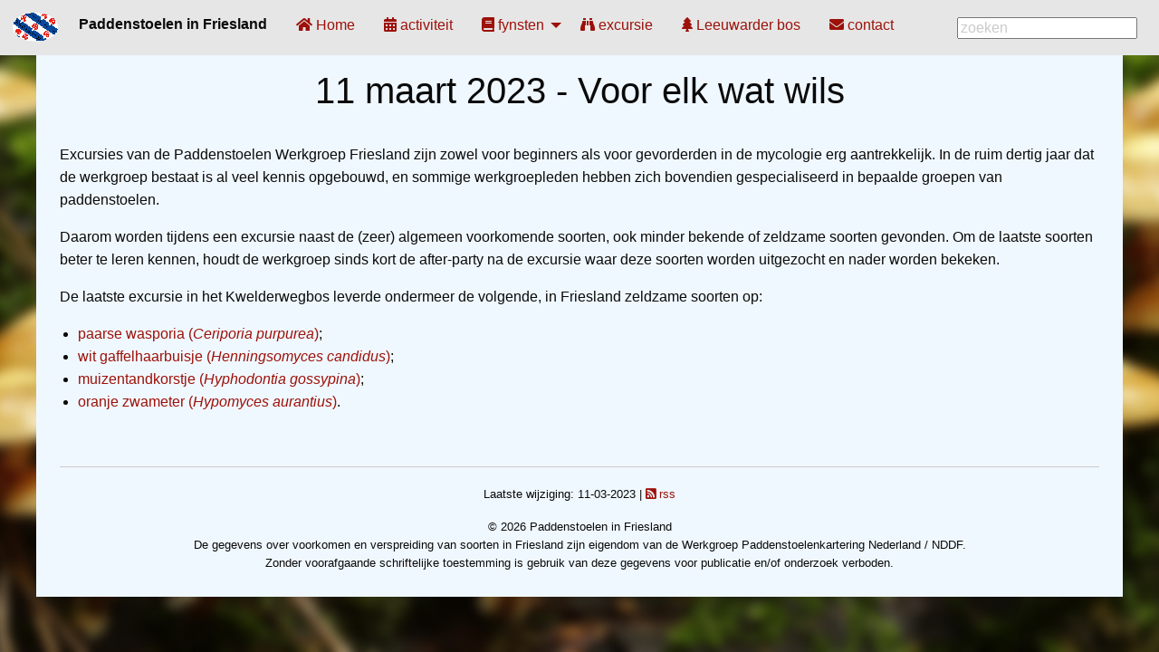

--- FILE ---
content_type: text/html; charset=utf-8
request_url: https://paddenstoeleninfriesland.nl/posts/2023-03-11-voor-elk-wat-wils.html
body_size: 6470
content:
<!DOCTYPE html><html lang="nl"><head>
    <title>
    Paddenstoelen in Friesland - Voor elk wat wils
</title>
<meta http-equiv="Content-Type" content="text/html; charset=utf-8">
<meta name="keywords" content="Paddenstoelen, Friesland, Paddenstoelenwerkgroep Friesland, Kartering, Verspreidingsgegevens, Mycologie, Werkgroep Paddenstoelenkartering Nederland">
<meta name="description" content="Homepage van de Paddenstoelen Werkgroep Friesland. Vondsten en verspreiding van paddenstoelen in Friesland. Activiteiten van de werkgroep.">
<meta name="author" content="Paddenstoelenwerkgroep Friesland">
<meta name="copyright" content="Paddenstoelen Werkgroep Friesland">
<meta name="robots" content="all">

<link rel="shortcut icon" href="">

<script src="https://kit.fontawesome.com/8e4b104fb5.js" crossorigin="anonymous"></script>
<link href="/stylesheets/pwf.css" rel="stylesheet">
<script src="/javascripts/dist/jquery.min.js"></script>
<script src="/javascripts/dist/what-input.min.js"></script>
<script src="/foundation/dist/js/foundation.min.js"></script>
<link href="/images/favicon.ico" rel="icon" type="image/ico">
</head>
<body>
<div data-sticky-container="">
    <div class="title-bar" data-responsive-toggle="example-animated-menu" data-hide-for="medium">
        <button class="menu-icon" type="button" data-toggle=""></button>
        <div class="title-bar-title">Menu</div>
    </div>

    <div class="top-bar" id="example-animated-menu" data-animate="hinge-in-from-top hinge-out-from-top">
        <div class="top-bar-left">
            <ul class="dropdown menu" data-dropdown-menu="">
                <li class="show-for-medium" style="padding: 0.4em;">
                    <img src="/images/PIFLogo.png">
                </li>
                <li class="menu-text show-for-large">
                    <span>Paddenstoelen in Friesland</span>
                </li>
                <li>
                    <a href="/">
                        <i class=" fa fa-home"></i>
                        <span class="nav-entry-text ">Home </span>
                    </a>
                </li>
                <li>
                    <a href="/activiteit.html">
                        <i class=" fa fa-calendar"></i>
                        <span class="nav-entry-text ">activiteit</span>
                    </a>
                </li>
                <li class="has-submenu">
                    <a href="/fy_index.html">
                        <i class=" fa fa-book"></i>
                        <span class="nav-entry-text ">fynsten</span>
                    </a>
                    <ul class="submenu menu vertical" data-submenu="">
                        <li>
                            <a href="/fynsten/nederlands.html">nederlands</a>
                        </li>
                        <li>
                            <a href="/fynsten/">wetenschappelijk</a>
                        </li>
                    </ul>
                </li>                
                <li>
                    <a href="/excursies.html">
                        <i class=" fa fa-binoculars"></i>
                        <span class="nav-entry-text ">excursie</span>
                    </a>
                </li>
                <li>
                    <a href="/lb_index.html">
                        <i class=" fa fa-tree"></i>
                        <span class="nav-entry-text ">Leeuwarder bos</span>
                    </a>
                </li>
                <li>
                    <a href="/contact.html">
                        <i class=" fa fa-envelope"></i>
                        <span class="nav-entry-text ">contact</span>
                    </a>
                </li>
            </ul>
        </div>
        <div class="top-bar-right show-for-medium">
            <ul class="menu">
                <form action="/search.html">
                    <li>
                        <input placeholder="zoeken" name="q" id="tipue_search_input" autocomplete="off" required="">
                    </li>
                </form>
            </ul>
        </div>
    </div>
</div>
<div class="grid-container content">
    <div class="grid-x grid-margin-x">
        <div class="cell">
            <h2 style="text-align: center">11 maart 2023 - Voor elk wat wils</h2>
        </div>
    </div>
    <div class="grid-x grid-margin-x">
        <div class="cell">
            <p>Excursies van de Paddenstoelen Werkgroep Friesland zijn zowel voor beginners als voor gevorderden in de mycologie erg aantrekkelijk. In de ruim dertig jaar dat de werkgroep bestaat is al veel kennis opgebouwd, en sommige werkgroepleden hebben zich bovendien gespecialiseerd in bepaalde groepen van paddenstoelen.</p>
<p>Daarom worden tijdens een excursie naast de (zeer) algemeen voorkomende soorten, ook minder bekende of zeldzame soorten gevonden. Om de laatste soorten beter te leren kennen, houdt de werkgroep sinds kort de after-party na de excursie waar deze soorten worden uitgezocht en nader worden bekeken.</p>
<p>De laatste excursie in het Kwelderwegbos leverde ondermeer de volgende, in Friesland zeldzame soorten op:</p>
<ul>
<li><a href="/fynsten/ceriporia-purpurea.html">paarse wasporia (<em>Ceriporia purpurea</em>)</a>;</li>
<li><a href="/fynsten/henningsomyces-candidus.html">wit gaffelhaarbuisje (<em>Henningsomyces candidus</em>)</a>;</li>
<li><a href="/fynsten/hyphodontia-gossypina.html">muizentandkorstje (<em>Hyphodontia gossypina</em>)</a>;</li>
<li><a href="/fynsten/hypomyces-aurantius.html">oranje zwameter (<em>Hypomyces aurantius</em>)</a>.</li>
</ul>

        </div>
    </div>
    
<div class="grid-x grid-margin-x">
    <div class="cell">
        <footer>
            <hr>
            <div class="">
                <p>
                        <span>Laatste wijziging: 11-03-2023 |</span>
                    <a href="/feed.rss">
                        <i class="fa fa-rss-square"></i>
                        <span class="nav-entry-text ">rss</span>
                    </a>                                      
                </p>
                <p>
                    &copy; 2026 Paddenstoelen in Friesland<br>
                    De gegevens over voorkomen en verspreiding van soorten in Friesland zijn eigendom van de Werkgroep Paddenstoelenkartering Nederland / NDDF.<br>
                    Zonder voorafgaande schriftelijke toestemming is gebruik van deze gegevens voor publicatie en/of onderzoek verboden.
                </p>
            </div>
        </footer>
    </div>
</div>
</div>

<script>
    $(document).foundation();
</script>
</body></html>

--- FILE ---
content_type: text/css; charset=utf-8
request_url: https://paddenstoeleninfriesland.nl/stylesheets/pwf.css
body_size: 142247
content:
@charset "UTF-8";
/** Foundation for Sites Version 6.7.5 https://get.foundation Licensed under MIT Open Source */
@media print, screen and (min-width: 40em) { .reveal, .reveal.tiny, .reveal.small, .reveal.large { right: auto; left: auto; margin: 0 auto; } }

.nieuwsdatum { font-weight: normal; font-size: small; color: black; }

footer { font-size: small; text-align: center; }

body { background: url(/images/bg.jpg) no-repeat center center fixed !important; background-size: cover !important; }

.content > .grid-x { background: aliceblue; padding: 0.7em; }

.orbit-image { background: black; padding: 15px 15px 15px 15px; }

img.foto { background: black; padding: 15px 15px 15px 15px; border-radius: 8px; }

img.grafiek { border-style: solid; border-width: 1px; margin-top: 20px; margin-bottom: 20px; }

img.illustratie { border-style: solid; border-width: 1px; }

img.foto-center { background: black; padding: 15px 15px 15px 15px; border-radius: 8px; display: block; margin-left: auto; margin-right: auto; }

.kolom_links { float: left; margin: 0px 50px 50px 0px; }

.kolom_rechts { float: right; margin: 0px 0px 50px 50px; }

.bijschrift { font-size: small; text-align: center; margin-bottom: 15px; }

.wetenschappelijkenaam { font-style: italic; }

.citaat { color: blue; }

#map { height: 800px; }

.map_info { padding: 6px 8px; font: 14px/16px Arial, Helvetica, sans-serif; background: white; background: rgba(255, 255, 255, 0.8); box-shadow: 0 0 15px rgba(0, 0, 0, 0.2); border-radius: 5px; }

.map_info h4 { margin: 0 0 5px; color: #777; }

/*! normalize.css v8.0.0 | MIT License | github.com/necolas/normalize.css */
html { line-height: 1.15; -webkit-text-size-adjust: 100%; }

body { margin: 0; }

h1 { font-size: 2em; margin: 0.67em 0; }

hr { box-sizing: content-box; height: 0; overflow: visible; }

pre { font-family: monospace, monospace; font-size: 1em; }

a { background-color: transparent; }

abbr[title] { border-bottom: 0; text-decoration: underline dotted; }

b, strong { font-weight: bolder; }

code, kbd, samp { font-family: monospace, monospace; font-size: 1em; }

small { font-size: 80%; }

sub, sup { font-size: 75%; line-height: 0; position: relative; vertical-align: baseline; }

sub { bottom: -0.25em; }

sup { top: -0.5em; }

img { border-style: none; }

button, input, optgroup, select, textarea { font-family: inherit; font-size: 100%; line-height: 1.15; margin: 0; }

button, input { overflow: visible; }

button, select { text-transform: none; }

button, [type="button"], [type="reset"], [type="submit"] { -webkit-appearance: button; }

button::-moz-focus-inner, [type="button"]::-moz-focus-inner, [type="reset"]::-moz-focus-inner, [type="submit"]::-moz-focus-inner { border-style: none; padding: 0; }

button:-moz-focusring, [type="button"]:-moz-focusring, [type="reset"]:-moz-focusring, [type="submit"]:-moz-focusring { outline: 1px dotted ButtonText; }

fieldset { padding: 0.35em 0.75em 0.625em; }

legend { box-sizing: border-box; color: inherit; display: table; max-width: 100%; padding: 0; white-space: normal; }

progress { vertical-align: baseline; }

textarea { overflow: auto; }

[type="checkbox"], [type="radio"] { box-sizing: border-box; padding: 0; }

[type="number"]::-webkit-inner-spin-button, [type="number"]::-webkit-outer-spin-button { height: auto; }

[type="search"] { -webkit-appearance: textfield; outline-offset: -2px; }

[type="search"]::-webkit-search-decoration { -webkit-appearance: none; }

::-webkit-file-upload-button { -webkit-appearance: button; font: inherit; }

details { display: block; }

summary { display: list-item; }

template { display: none; }

[hidden] { display: none; }

[data-whatintent="mouse"] *, [data-whatintent="mouse"] *:focus, [data-whatintent="touch"] *, [data-whatintent="touch"] *:focus, [data-whatinput="mouse"] *, [data-whatinput="mouse"] *:focus, [data-whatinput="touch"] *, [data-whatinput="touch"] *:focus { outline: none; }

[draggable=false] { -webkit-touch-callout: none; -webkit-user-select: none; }

.foundation-mq { font-family: "small=0em&medium=40em&large=64em&xlarge=75em&xxlarge=90em"; }

html { box-sizing: border-box; font-size: 100%; }

*, *::before, *::after { box-sizing: inherit; }

body { margin: 0; padding: 0; background: #fefefe; font-family: "Helvetica Neue", Helvetica, Roboto, Arial, sans-serif; font-weight: normal; line-height: 1.5; color: #0a0a0a; -webkit-font-smoothing: antialiased; -moz-osx-font-smoothing: grayscale; }

img { display: inline-block; vertical-align: middle; max-width: 100%; height: auto; -ms-interpolation-mode: bicubic; }

textarea { height: auto; min-height: 50px; border-radius: 0; }

select { box-sizing: border-box; width: 100%; border-radius: 0; }

.map_canvas img, .map_canvas embed, .map_canvas object, .mqa-display img, .mqa-display embed, .mqa-display object { max-width: none !important; }

button { padding: 0; appearance: none; border: 0; border-radius: 0; background: transparent; line-height: 1; cursor: auto; }

[data-whatinput='mouse'] button { outline: 0; }

pre { overflow: auto; -webkit-overflow-scrolling: touch; }

button, input, optgroup, select, textarea { font-family: inherit; }

.is-visible { display: block !important; }

.is-hidden { display: none !important; }

[type='text'], [type='password'], [type='date'], [type='datetime'], [type='datetime-local'], [type='month'], [type='week'], [type='email'], [type='number'], [type='search'], [type='tel'], [type='time'], [type='url'], [type='color'], textarea { display: block; box-sizing: border-box; width: 100%; height: 2.4375rem; margin: 0 0 1rem; padding: 0.5rem; border: 1px solid #cacaca; border-radius: 0; background-color: #fefefe; box-shadow: inset 0 1px 2px rgba(10, 10, 10, 0.1); font-family: inherit; font-size: 1rem; font-weight: normal; line-height: 1.5; color: #0a0a0a; transition: box-shadow 0.5s, border-color 0.25s ease-in-out; appearance: none; }

[type='text']:focus, [type='password']:focus, [type='date']:focus, [type='datetime']:focus, [type='datetime-local']:focus, [type='month']:focus, [type='week']:focus, [type='email']:focus, [type='number']:focus, [type='search']:focus, [type='tel']:focus, [type='time']:focus, [type='url']:focus, [type='color']:focus, textarea:focus { outline: none; border: 1px solid #8a8a8a; background-color: #fefefe; box-shadow: 0 0 5px #cacaca; transition: box-shadow 0.5s, border-color 0.25s ease-in-out; }

textarea { max-width: 100%; }

textarea[rows] { height: auto; }

input:disabled, input[readonly], textarea:disabled, textarea[readonly] { background-color: #e6e6e6; cursor: not-allowed; }

[type='submit'], [type='button'] { appearance: none; border-radius: 0; }

input[type='search'] { box-sizing: border-box; }

::placeholder { color: #cacaca; }

[type='file'], [type='checkbox'], [type='radio'] { margin: 0 0 1rem; }

[type='checkbox'] + label, [type='radio'] + label { display: inline-block; vertical-align: baseline; margin-left: 0.5rem; margin-right: 1rem; margin-bottom: 0; }

[type='checkbox'] + label[for], [type='radio'] + label[for] { cursor: pointer; }

label > [type='checkbox'], label > [type='radio'] { margin-right: 0.5rem; }

[type='file'] { width: 100%; }

label { display: block; margin: 0; font-size: 0.875rem; font-weight: normal; line-height: 1.8; color: #0a0a0a; }

label.middle { margin: 0 0 1rem; line-height: 1.5; padding: 0.5625rem 0; }

.help-text { margin-top: -0.5rem; font-size: 0.8125rem; font-style: italic; color: #0a0a0a; }

.input-group { display: flex; width: 100%; margin-bottom: 1rem; align-items: stretch; }

.input-group > :first-child, .input-group > :first-child.input-group-button > * { border-radius: 0 0 0 0; }

.input-group > :last-child, .input-group > :last-child.input-group-button > * { border-radius: 0 0 0 0; }

.input-group-label, .input-group-field, .input-group-button, .input-group-button a, .input-group-button input, .input-group-button button, .input-group-button label { margin: 0; white-space: nowrap; }

.input-group-label { padding: 0 1rem; border: 1px solid #cacaca; background: #e6e6e6; color: #0a0a0a; text-align: center; white-space: nowrap; display: flex; flex: 0 0 auto; align-items: center; }

.input-group-label:first-child { border-right: 0; }

.input-group-label:last-child { border-left: 0; }

.input-group-field { border-radius: 0; flex: 1 1 0px; min-width: 0; }

.input-group-button { padding-top: 0; padding-bottom: 0; text-align: center; display: flex; flex: 0 0 auto; }

.input-group-button a, .input-group-button input, .input-group-button button, .input-group-button label { align-self: stretch; height: auto; padding-top: 0; padding-bottom: 0; font-size: 1rem; }

fieldset { margin: 0; padding: 0; border: 0; }

legend { max-width: 100%; margin-bottom: 0.5rem; }

.fieldset { margin: 1.125rem 0; padding: 1.25rem; border: 1px solid #cacaca; }

.fieldset legend { margin: 0; margin-left: -0.1875rem; padding: 0 0.1875rem; }

select { height: 2.4375rem; margin: 0 0 1rem; padding: 0.5rem; appearance: none; border: 1px solid #cacaca; border-radius: 0; background-color: #fefefe; font-family: inherit; font-size: 1rem; font-weight: normal; line-height: 1.5; color: #0a0a0a; background-image: url('data:image/svg+xml;utf8,<svg xmlns="http://www.w3.org/2000/svg" version="1.1" width="32" height="24" viewBox="0 0 32 24"><polygon points="0,0 32,0 16,24" style="fill: rgb%28138, 138, 138%29"></polygon></svg>'); background-origin: content-box; background-position: right -1rem center; background-repeat: no-repeat; background-size: 9px 6px; padding-right: 1.5rem; transition: box-shadow 0.5s, border-color 0.25s ease-in-out; }

@media screen and (min-width: 0\0) { select { background-image: url("[data-uri]"); } }

select:focus { outline: none; border: 1px solid #8a8a8a; background-color: #fefefe; box-shadow: 0 0 5px #cacaca; transition: box-shadow 0.5s, border-color 0.25s ease-in-out; }

select:disabled { background-color: #e6e6e6; cursor: not-allowed; }

select::-ms-expand { display: none; }

select[multiple] { height: auto; background-image: none; }

select:not([multiple]) { padding-top: 0; padding-bottom: 0; }

.is-invalid-input:not(:focus) { border-color: #ec5840; background-color: #fcedeb; }

.is-invalid-input:not(:focus)::placeholder { color: #ec5840; }

.is-invalid-label { color: #ec5840; }

.form-error { display: none; margin-top: -0.5rem; margin-bottom: 1rem; font-size: 0.75rem; font-weight: bold; color: #ec5840; }

.form-error.is-visible { display: block; }

div, dl, dt, dd, ul, ol, li, h1, h2, h3, h4, h5, h6, pre, form, p, blockquote, th, td { margin: 0; padding: 0; }

p { margin-bottom: 1rem; font-size: inherit; line-height: 1.6; text-rendering: optimizeLegibility; }

em, i { font-style: italic; line-height: inherit; }

strong, b { font-weight: bold; line-height: inherit; }

small { font-size: 80%; line-height: inherit; }

h1, .h1, h2, .h2, h3, .h3, h4, .h4, h5, .h5, h6, .h6 { font-family: "Helvetica Neue", Helvetica, Roboto, Arial, sans-serif; font-style: normal; font-weight: normal; color: inherit; text-rendering: optimizeLegibility; }

h1 small, .h1 small, h2 small, .h2 small, h3 small, .h3 small, h4 small, .h4 small, h5 small, .h5 small, h6 small, .h6 small { line-height: 0; color: #cacaca; }

h1, .h1 { font-size: 1.5rem; line-height: 1.4; margin-top: 0; margin-bottom: 0.5rem; }

h2, .h2 { font-size: 1.25rem; line-height: 1.4; margin-top: 0; margin-bottom: 0.5rem; }

h3, .h3 { font-size: 1.1875rem; line-height: 1.4; margin-top: 0; margin-bottom: 0.5rem; }

h4, .h4 { font-size: 1.125rem; line-height: 1.4; margin-top: 0; margin-bottom: 0.5rem; }

h5, .h5 { font-size: 1.0625rem; line-height: 1.4; margin-top: 0; margin-bottom: 0.5rem; }

h6, .h6 { font-size: 1rem; line-height: 1.4; margin-top: 0; margin-bottom: 0.5rem; }

@media print, screen and (min-width: 40em) { h1, .h1 { font-size: 3rem; }
  h2, .h2 { font-size: 2.5rem; }
  h3, .h3 { font-size: 1.9375rem; }
  h4, .h4 { font-size: 1.5625rem; }
  h5, .h5 { font-size: 1.25rem; }
  h6, .h6 { font-size: 1rem; } }

a { line-height: inherit; color: #9C110A; text-decoration: none; cursor: pointer; }

a:hover, a:focus { color: #860f09; }

a img { border: 0; }

hr { clear: both; max-width: 75rem; height: 0; margin: 1.25rem auto; border-top: 0; border-right: 0; border-bottom: 1px solid #cacaca; border-left: 0; }

ul, ol, dl { margin-bottom: 1rem; list-style-position: outside; line-height: 1.6; }

li { font-size: inherit; }

ul { margin-left: 1.25rem; list-style-type: disc; }

ol { margin-left: 1.25rem; }

ul ul, ol ul, ul ol, ol ol { margin-left: 1.25rem; margin-bottom: 0; }

dl { margin-bottom: 1rem; }

dl dt { margin-bottom: 0.3rem; font-weight: bold; }

blockquote { margin: 0 0 1rem; padding: 0.5625rem 1.25rem 0 1.1875rem; border-left: 1px solid #cacaca; }

blockquote, blockquote p { line-height: 1.6; color: #8a8a8a; }

abbr, abbr[title] { border-bottom: 1px dotted #0a0a0a; cursor: help; text-decoration: none; }

figure { margin: 0; }

kbd { margin: 0; padding: 0.125rem 0.25rem 0; background-color: #e6e6e6; font-family: Consolas, "Liberation Mono", Courier, monospace; color: #0a0a0a; }

.subheader { margin-top: 0.2rem; margin-bottom: 0.5rem; font-weight: normal; line-height: 1.4; color: #8a8a8a; }

.lead { font-size: 125%; line-height: 1.6; }

.stat { font-size: 2.5rem; line-height: 1; }

p + .stat { margin-top: -1rem; }

ul.no-bullet, ol.no-bullet { margin-left: 0; list-style: none; }

cite, .cite-block { display: block; color: #8a8a8a; font-size: 0.8125rem; }

cite:before, .cite-block:before { content: "— "; }

code, .code-inline { border: 1px solid #cacaca; background-color: #e6e6e6; font-family: Consolas, "Liberation Mono", Courier, monospace; font-weight: normal; color: #0a0a0a; display: inline; max-width: 100%; word-wrap: break-word; padding: 0.125rem 0.3125rem 0.0625rem; }

.code-block { border: 1px solid #cacaca; background-color: #e6e6e6; font-family: Consolas, "Liberation Mono", Courier, monospace; font-weight: normal; color: #0a0a0a; display: block; overflow: auto; white-space: pre; padding: 1rem; margin-bottom: 1.5rem; }

.text-left { text-align: left; }

.text-right { text-align: right; }

.text-center { text-align: center; }

.text-justify { text-align: justify; }

@media print, screen and (min-width: 40em) { .medium-text-left { text-align: left; }
  .medium-text-right { text-align: right; }
  .medium-text-center { text-align: center; }
  .medium-text-justify { text-align: justify; } }

@media print, screen and (min-width: 64em) { .large-text-left { text-align: left; }
  .large-text-right { text-align: right; }
  .large-text-center { text-align: center; }
  .large-text-justify { text-align: justify; } }

.show-for-print { display: none !important; }

@media print { * { background: transparent !important; color: black !important; print-color-adjust: economy; box-shadow: none !important; text-shadow: none !important; }
  .show-for-print { display: block !important; }
  .hide-for-print { display: none !important; }
  table.show-for-print { display: table !important; }
  thead.show-for-print { display: table-header-group !important; }
  tbody.show-for-print { display: table-row-group !important; }
  tr.show-for-print { display: table-row !important; }
  td.show-for-print { display: table-cell !important; }
  th.show-for-print { display: table-cell !important; }
  a, a:visited { text-decoration: underline; }
  a[href]:after { content: " (" attr(href) ")"; }
  .ir a:after, a[href^='javascript:']:after, a[href^='#']:after { content: ''; }
  abbr[title]:after { content: " (" attr(title) ")"; }
  pre, blockquote { border: 1px solid #8a8a8a; page-break-inside: avoid; }
  thead { display: table-header-group; }
  tr, img { page-break-inside: avoid; }
  img { max-width: 100% !important; }
  @page { margin: 0.5cm; }
  p, h2, h3 { orphans: 3; widows: 3; }
  h2, h3 { page-break-after: avoid; }
  .print-break-inside { page-break-inside: auto; } }

.button { display: inline-block; vertical-align: middle; margin: 0 0 1rem 0; padding: 0.85em 1em; border: 1px solid transparent; border-radius: 0; transition: background-color 0.25s ease-out, color 0.25s ease-out; font-family: inherit; font-size: 0.9rem; -webkit-appearance: none; line-height: 1; text-align: center; cursor: pointer; }

[data-whatinput='mouse'] .button { outline: 0; }

.button.tiny { font-size: 0.6rem; }

.button.small { font-size: 0.75rem; }

.button.large { font-size: 1.25rem; }

.button.expanded { display: block; width: 100%; margin-right: 0; margin-left: 0; }

.button, .button.disabled, .button[disabled], .button.disabled:hover, .button[disabled]:hover, .button.disabled:focus, .button[disabled]:focus { background-color: #9C110A; color: #fefefe; }

.button:hover, .button:focus { background-color: #850e09; color: #fefefe; }

.button.primary, .button.primary.disabled, .button.primary[disabled], .button.primary.disabled:hover, .button.primary[disabled]:hover, .button.primary.disabled:focus, .button.primary[disabled]:focus { background-color: #9C110A; color: #fefefe; }

.button.primary:hover, .button.primary:focus { background-color: #7d0e08; color: #fefefe; }

.button.secondary, .button.secondary.disabled, .button.secondary[disabled], .button.secondary.disabled:hover, .button.secondary[disabled]:hover, .button.secondary.disabled:focus, .button.secondary[disabled]:focus { background-color: #777; color: #fefefe; }

.button.secondary:hover, .button.secondary:focus { background-color: #5f5f5f; color: #fefefe; }

.button.success, .button.success.disabled, .button.success[disabled], .button.success.disabled:hover, .button.success[disabled]:hover, .button.success.disabled:focus, .button.success[disabled]:focus { background-color: #3adb76; color: #0a0a0a; }

.button.success:hover, .button.success:focus { background-color: #22bb5b; color: #0a0a0a; }

.button.warning, .button.warning.disabled, .button.warning[disabled], .button.warning.disabled:hover, .button.warning[disabled]:hover, .button.warning.disabled:focus, .button.warning[disabled]:focus { background-color: #ffae00; color: #0a0a0a; }

.button.warning:hover, .button.warning:focus { background-color: #cc8b00; color: #0a0a0a; }

.button.alert, .button.alert.disabled, .button.alert[disabled], .button.alert.disabled:hover, .button.alert[disabled]:hover, .button.alert.disabled:focus, .button.alert[disabled]:focus { background-color: #ec5840; color: #0a0a0a; }

.button.alert:hover, .button.alert:focus { background-color: #da3116; color: #0a0a0a; }

.button.hollow, .button.hollow:hover, .button.hollow:focus, .button.hollow.disabled, .button.hollow.disabled:hover, .button.hollow.disabled:focus, .button.hollow[disabled], .button.hollow[disabled]:hover, .button.hollow[disabled]:focus { background-color: transparent; }

.button.hollow, .button.hollow.disabled, .button.hollow[disabled], .button.hollow.disabled:hover, .button.hollow[disabled]:hover, .button.hollow.disabled:focus, .button.hollow[disabled]:focus { border: 1px solid #9C110A; color: #9C110A; }

.button.hollow:hover, .button.hollow:focus { border-color: #4e0905; color: #4e0905; }

.button.hollow.primary, .button.hollow.primary.disabled, .button.hollow.primary[disabled], .button.hollow.primary.disabled:hover, .button.hollow.primary[disabled]:hover, .button.hollow.primary.disabled:focus, .button.hollow.primary[disabled]:focus { border: 1px solid #9C110A; color: #9C110A; }

.button.hollow.primary:hover, .button.hollow.primary:focus { border-color: #4e0905; color: #4e0905; }

.button.hollow.secondary, .button.hollow.secondary.disabled, .button.hollow.secondary[disabled], .button.hollow.secondary.disabled:hover, .button.hollow.secondary[disabled]:hover, .button.hollow.secondary.disabled:focus, .button.hollow.secondary[disabled]:focus { border: 1px solid #777; color: #777; }

.button.hollow.secondary:hover, .button.hollow.secondary:focus { border-color: #3c3c3c; color: #3c3c3c; }

.button.hollow.success, .button.hollow.success.disabled, .button.hollow.success[disabled], .button.hollow.success.disabled:hover, .button.hollow.success[disabled]:hover, .button.hollow.success.disabled:focus, .button.hollow.success[disabled]:focus { border: 1px solid #3adb76; color: #3adb76; }

.button.hollow.success:hover, .button.hollow.success:focus { border-color: #157539; color: #157539; }

.button.hollow.warning, .button.hollow.warning.disabled, .button.hollow.warning[disabled], .button.hollow.warning.disabled:hover, .button.hollow.warning[disabled]:hover, .button.hollow.warning.disabled:focus, .button.hollow.warning[disabled]:focus { border: 1px solid #ffae00; color: #ffae00; }

.button.hollow.warning:hover, .button.hollow.warning:focus { border-color: #805700; color: #805700; }

.button.hollow.alert, .button.hollow.alert.disabled, .button.hollow.alert[disabled], .button.hollow.alert.disabled:hover, .button.hollow.alert[disabled]:hover, .button.hollow.alert.disabled:focus, .button.hollow.alert[disabled]:focus { border: 1px solid #ec5840; color: #ec5840; }

.button.hollow.alert:hover, .button.hollow.alert:focus { border-color: #881f0e; color: #881f0e; }

.button.clear, .button.clear:hover, .button.clear:focus, .button.clear.disabled, .button.clear.disabled:hover, .button.clear.disabled:focus, .button.clear[disabled], .button.clear[disabled]:hover, .button.clear[disabled]:focus { border-color: transparent; background-color: transparent; }

.button.clear, .button.clear.disabled, .button.clear[disabled], .button.clear.disabled:hover, .button.clear[disabled]:hover, .button.clear.disabled:focus, .button.clear[disabled]:focus { color: #9C110A; }

.button.clear:hover, .button.clear:focus { color: #4e0905; }

.button.clear.primary, .button.clear.primary.disabled, .button.clear.primary[disabled], .button.clear.primary.disabled:hover, .button.clear.primary[disabled]:hover, .button.clear.primary.disabled:focus, .button.clear.primary[disabled]:focus { color: #9C110A; }

.button.clear.primary:hover, .button.clear.primary:focus { color: #4e0905; }

.button.clear.secondary, .button.clear.secondary.disabled, .button.clear.secondary[disabled], .button.clear.secondary.disabled:hover, .button.clear.secondary[disabled]:hover, .button.clear.secondary.disabled:focus, .button.clear.secondary[disabled]:focus { color: #777; }

.button.clear.secondary:hover, .button.clear.secondary:focus { color: #3c3c3c; }

.button.clear.success, .button.clear.success.disabled, .button.clear.success[disabled], .button.clear.success.disabled:hover, .button.clear.success[disabled]:hover, .button.clear.success.disabled:focus, .button.clear.success[disabled]:focus { color: #3adb76; }

.button.clear.success:hover, .button.clear.success:focus { color: #157539; }

.button.clear.warning, .button.clear.warning.disabled, .button.clear.warning[disabled], .button.clear.warning.disabled:hover, .button.clear.warning[disabled]:hover, .button.clear.warning.disabled:focus, .button.clear.warning[disabled]:focus { color: #ffae00; }

.button.clear.warning:hover, .button.clear.warning:focus { color: #805700; }

.button.clear.alert, .button.clear.alert.disabled, .button.clear.alert[disabled], .button.clear.alert.disabled:hover, .button.clear.alert[disabled]:hover, .button.clear.alert.disabled:focus, .button.clear.alert[disabled]:focus { color: #ec5840; }

.button.clear.alert:hover, .button.clear.alert:focus { color: #881f0e; }

.button.disabled, .button[disabled] { opacity: 0.25; cursor: not-allowed; }

.button.dropdown::after { display: block; width: 0; height: 0; border-style: solid; border-width: 0.4em; content: ''; border-bottom-width: 0; border-color: #fefefe transparent transparent; position: relative; top: 0.4em; display: inline-block; float: right; margin-left: 1em; }

.button.dropdown.hollow::after, .button.dropdown.clear::after { border-top-color: #9C110A; }

.button.dropdown.hollow.primary::after, .button.dropdown.clear.primary::after { border-top-color: #9C110A; }

.button.dropdown.hollow.secondary::after, .button.dropdown.clear.secondary::after { border-top-color: #777; }

.button.dropdown.hollow.success::after, .button.dropdown.clear.success::after { border-top-color: #3adb76; }

.button.dropdown.hollow.warning::after, .button.dropdown.clear.warning::after { border-top-color: #ffae00; }

.button.dropdown.hollow.alert::after, .button.dropdown.clear.alert::after { border-top-color: #ec5840; }

.button.arrow-only::after { top: -0.1em; float: none; margin-left: 0; }

a.button:hover, a.button:focus { text-decoration: none; }

.button-group { margin-bottom: 1rem; display: flex; flex-wrap: wrap; align-items: stretch; flex-grow: 1; }

.button-group::before, .button-group::after { display: table; content: ' '; flex-basis: 0; order: 1; }

.button-group::after { clear: both; }

.button-group::before, .button-group::after { display: none; }

.button-group .button { margin: 0; margin-right: 1px; margin-bottom: 1px; font-size: 0.9rem; flex: 0 0 auto; }

.button-group .button:last-child { margin-right: 0; }

.button-group.tiny .button { font-size: 0.6rem; }

.button-group.small .button { font-size: 0.75rem; }

.button-group.large .button { font-size: 1.25rem; }

.button-group.expanded .button { flex: 1 1 0px; }

.button-group.primary .button, .button-group.primary .button.disabled, .button-group.primary .button[disabled], .button-group.primary .button.disabled:hover, .button-group.primary .button[disabled]:hover, .button-group.primary .button.disabled:focus, .button-group.primary .button[disabled]:focus { background-color: #9C110A; color: #fefefe; }

.button-group.primary .button:hover, .button-group.primary .button:focus { background-color: #7d0e08; color: #fefefe; }

.button-group.secondary .button, .button-group.secondary .button.disabled, .button-group.secondary .button[disabled], .button-group.secondary .button.disabled:hover, .button-group.secondary .button[disabled]:hover, .button-group.secondary .button.disabled:focus, .button-group.secondary .button[disabled]:focus { background-color: #777; color: #fefefe; }

.button-group.secondary .button:hover, .button-group.secondary .button:focus { background-color: #5f5f5f; color: #fefefe; }

.button-group.success .button, .button-group.success .button.disabled, .button-group.success .button[disabled], .button-group.success .button.disabled:hover, .button-group.success .button[disabled]:hover, .button-group.success .button.disabled:focus, .button-group.success .button[disabled]:focus { background-color: #3adb76; color: #0a0a0a; }

.button-group.success .button:hover, .button-group.success .button:focus { background-color: #22bb5b; color: #0a0a0a; }

.button-group.warning .button, .button-group.warning .button.disabled, .button-group.warning .button[disabled], .button-group.warning .button.disabled:hover, .button-group.warning .button[disabled]:hover, .button-group.warning .button.disabled:focus, .button-group.warning .button[disabled]:focus { background-color: #ffae00; color: #0a0a0a; }

.button-group.warning .button:hover, .button-group.warning .button:focus { background-color: #cc8b00; color: #0a0a0a; }

.button-group.alert .button, .button-group.alert .button.disabled, .button-group.alert .button[disabled], .button-group.alert .button.disabled:hover, .button-group.alert .button[disabled]:hover, .button-group.alert .button.disabled:focus, .button-group.alert .button[disabled]:focus { background-color: #ec5840; color: #0a0a0a; }

.button-group.alert .button:hover, .button-group.alert .button:focus { background-color: #da3116; color: #0a0a0a; }

.button-group.hollow .button, .button-group.hollow .button:hover, .button-group.hollow .button:focus, .button-group.hollow .button.disabled, .button-group.hollow .button.disabled:hover, .button-group.hollow .button.disabled:focus, .button-group.hollow .button[disabled], .button-group.hollow .button[disabled]:hover, .button-group.hollow .button[disabled]:focus { background-color: transparent; }

.button-group.hollow .button, .button-group.hollow .button.disabled, .button-group.hollow .button[disabled], .button-group.hollow .button.disabled:hover, .button-group.hollow .button[disabled]:hover, .button-group.hollow .button.disabled:focus, .button-group.hollow .button[disabled]:focus { border: 1px solid #9C110A; color: #9C110A; }

.button-group.hollow .button:hover, .button-group.hollow .button:focus { border-color: #4e0905; color: #4e0905; }

.button-group.hollow.primary .button, .button-group.hollow.primary .button.disabled, .button-group.hollow.primary .button[disabled], .button-group.hollow.primary .button.disabled:hover, .button-group.hollow.primary .button[disabled]:hover, .button-group.hollow.primary .button.disabled:focus, .button-group.hollow.primary .button[disabled]:focus, .button-group.hollow .button.primary, .button-group.hollow .button.primary.disabled, .button-group.hollow .button.primary[disabled], .button-group.hollow .button.primary.disabled:hover, .button-group.hollow .button.primary[disabled]:hover, .button-group.hollow .button.primary.disabled:focus, .button-group.hollow .button.primary[disabled]:focus { border: 1px solid #9C110A; color: #9C110A; }

.button-group.hollow.primary .button:hover, .button-group.hollow.primary .button:focus, .button-group.hollow .button.primary:hover, .button-group.hollow .button.primary:focus { border-color: #4e0905; color: #4e0905; }

.button-group.hollow.secondary .button, .button-group.hollow.secondary .button.disabled, .button-group.hollow.secondary .button[disabled], .button-group.hollow.secondary .button.disabled:hover, .button-group.hollow.secondary .button[disabled]:hover, .button-group.hollow.secondary .button.disabled:focus, .button-group.hollow.secondary .button[disabled]:focus, .button-group.hollow .button.secondary, .button-group.hollow .button.secondary.disabled, .button-group.hollow .button.secondary[disabled], .button-group.hollow .button.secondary.disabled:hover, .button-group.hollow .button.secondary[disabled]:hover, .button-group.hollow .button.secondary.disabled:focus, .button-group.hollow .button.secondary[disabled]:focus { border: 1px solid #777; color: #777; }

.button-group.hollow.secondary .button:hover, .button-group.hollow.secondary .button:focus, .button-group.hollow .button.secondary:hover, .button-group.hollow .button.secondary:focus { border-color: #3c3c3c; color: #3c3c3c; }

.button-group.hollow.success .button, .button-group.hollow.success .button.disabled, .button-group.hollow.success .button[disabled], .button-group.hollow.success .button.disabled:hover, .button-group.hollow.success .button[disabled]:hover, .button-group.hollow.success .button.disabled:focus, .button-group.hollow.success .button[disabled]:focus, .button-group.hollow .button.success, .button-group.hollow .button.success.disabled, .button-group.hollow .button.success[disabled], .button-group.hollow .button.success.disabled:hover, .button-group.hollow .button.success[disabled]:hover, .button-group.hollow .button.success.disabled:focus, .button-group.hollow .button.success[disabled]:focus { border: 1px solid #3adb76; color: #3adb76; }

.button-group.hollow.success .button:hover, .button-group.hollow.success .button:focus, .button-group.hollow .button.success:hover, .button-group.hollow .button.success:focus { border-color: #157539; color: #157539; }

.button-group.hollow.warning .button, .button-group.hollow.warning .button.disabled, .button-group.hollow.warning .button[disabled], .button-group.hollow.warning .button.disabled:hover, .button-group.hollow.warning .button[disabled]:hover, .button-group.hollow.warning .button.disabled:focus, .button-group.hollow.warning .button[disabled]:focus, .button-group.hollow .button.warning, .button-group.hollow .button.warning.disabled, .button-group.hollow .button.warning[disabled], .button-group.hollow .button.warning.disabled:hover, .button-group.hollow .button.warning[disabled]:hover, .button-group.hollow .button.warning.disabled:focus, .button-group.hollow .button.warning[disabled]:focus { border: 1px solid #ffae00; color: #ffae00; }

.button-group.hollow.warning .button:hover, .button-group.hollow.warning .button:focus, .button-group.hollow .button.warning:hover, .button-group.hollow .button.warning:focus { border-color: #805700; color: #805700; }

.button-group.hollow.alert .button, .button-group.hollow.alert .button.disabled, .button-group.hollow.alert .button[disabled], .button-group.hollow.alert .button.disabled:hover, .button-group.hollow.alert .button[disabled]:hover, .button-group.hollow.alert .button.disabled:focus, .button-group.hollow.alert .button[disabled]:focus, .button-group.hollow .button.alert, .button-group.hollow .button.alert.disabled, .button-group.hollow .button.alert[disabled], .button-group.hollow .button.alert.disabled:hover, .button-group.hollow .button.alert[disabled]:hover, .button-group.hollow .button.alert.disabled:focus, .button-group.hollow .button.alert[disabled]:focus { border: 1px solid #ec5840; color: #ec5840; }

.button-group.hollow.alert .button:hover, .button-group.hollow.alert .button:focus, .button-group.hollow .button.alert:hover, .button-group.hollow .button.alert:focus { border-color: #881f0e; color: #881f0e; }

.button-group.clear .button, .button-group.clear .button:hover, .button-group.clear .button:focus, .button-group.clear .button.disabled, .button-group.clear .button.disabled:hover, .button-group.clear .button.disabled:focus, .button-group.clear .button[disabled], .button-group.clear .button[disabled]:hover, .button-group.clear .button[disabled]:focus { border-color: transparent; background-color: transparent; }

.button-group.clear .button, .button-group.clear .button.disabled, .button-group.clear .button[disabled], .button-group.clear .button.disabled:hover, .button-group.clear .button[disabled]:hover, .button-group.clear .button.disabled:focus, .button-group.clear .button[disabled]:focus { color: #9C110A; }

.button-group.clear .button:hover, .button-group.clear .button:focus { color: #4e0905; }

.button-group.clear.primary .button, .button-group.clear.primary .button.disabled, .button-group.clear.primary .button[disabled], .button-group.clear.primary .button.disabled:hover, .button-group.clear.primary .button[disabled]:hover, .button-group.clear.primary .button.disabled:focus, .button-group.clear.primary .button[disabled]:focus, .button-group.clear .button.primary, .button-group.clear .button.primary.disabled, .button-group.clear .button.primary[disabled], .button-group.clear .button.primary.disabled:hover, .button-group.clear .button.primary[disabled]:hover, .button-group.clear .button.primary.disabled:focus, .button-group.clear .button.primary[disabled]:focus { color: #9C110A; }

.button-group.clear.primary .button:hover, .button-group.clear.primary .button:focus, .button-group.clear .button.primary:hover, .button-group.clear .button.primary:focus { color: #4e0905; }

.button-group.clear.secondary .button, .button-group.clear.secondary .button.disabled, .button-group.clear.secondary .button[disabled], .button-group.clear.secondary .button.disabled:hover, .button-group.clear.secondary .button[disabled]:hover, .button-group.clear.secondary .button.disabled:focus, .button-group.clear.secondary .button[disabled]:focus, .button-group.clear .button.secondary, .button-group.clear .button.secondary.disabled, .button-group.clear .button.secondary[disabled], .button-group.clear .button.secondary.disabled:hover, .button-group.clear .button.secondary[disabled]:hover, .button-group.clear .button.secondary.disabled:focus, .button-group.clear .button.secondary[disabled]:focus { color: #777; }

.button-group.clear.secondary .button:hover, .button-group.clear.secondary .button:focus, .button-group.clear .button.secondary:hover, .button-group.clear .button.secondary:focus { color: #3c3c3c; }

.button-group.clear.success .button, .button-group.clear.success .button.disabled, .button-group.clear.success .button[disabled], .button-group.clear.success .button.disabled:hover, .button-group.clear.success .button[disabled]:hover, .button-group.clear.success .button.disabled:focus, .button-group.clear.success .button[disabled]:focus, .button-group.clear .button.success, .button-group.clear .button.success.disabled, .button-group.clear .button.success[disabled], .button-group.clear .button.success.disabled:hover, .button-group.clear .button.success[disabled]:hover, .button-group.clear .button.success.disabled:focus, .button-group.clear .button.success[disabled]:focus { color: #3adb76; }

.button-group.clear.success .button:hover, .button-group.clear.success .button:focus, .button-group.clear .button.success:hover, .button-group.clear .button.success:focus { color: #157539; }

.button-group.clear.warning .button, .button-group.clear.warning .button.disabled, .button-group.clear.warning .button[disabled], .button-group.clear.warning .button.disabled:hover, .button-group.clear.warning .button[disabled]:hover, .button-group.clear.warning .button.disabled:focus, .button-group.clear.warning .button[disabled]:focus, .button-group.clear .button.warning, .button-group.clear .button.warning.disabled, .button-group.clear .button.warning[disabled], .button-group.clear .button.warning.disabled:hover, .button-group.clear .button.warning[disabled]:hover, .button-group.clear .button.warning.disabled:focus, .button-group.clear .button.warning[disabled]:focus { color: #ffae00; }

.button-group.clear.warning .button:hover, .button-group.clear.warning .button:focus, .button-group.clear .button.warning:hover, .button-group.clear .button.warning:focus { color: #805700; }

.button-group.clear.alert .button, .button-group.clear.alert .button.disabled, .button-group.clear.alert .button[disabled], .button-group.clear.alert .button.disabled:hover, .button-group.clear.alert .button[disabled]:hover, .button-group.clear.alert .button.disabled:focus, .button-group.clear.alert .button[disabled]:focus, .button-group.clear .button.alert, .button-group.clear .button.alert.disabled, .button-group.clear .button.alert[disabled], .button-group.clear .button.alert.disabled:hover, .button-group.clear .button.alert[disabled]:hover, .button-group.clear .button.alert.disabled:focus, .button-group.clear .button.alert[disabled]:focus { color: #ec5840; }

.button-group.clear.alert .button:hover, .button-group.clear.alert .button:focus, .button-group.clear .button.alert:hover, .button-group.clear .button.alert:focus { color: #881f0e; }

.button-group.no-gaps .button { margin-right: -0.0625rem; }

.button-group.no-gaps .button + .button { border-left-color: transparent; }

.button-group.stacked, .button-group.stacked-for-small, .button-group.stacked-for-medium { flex-wrap: wrap; }

.button-group.stacked .button, .button-group.stacked-for-small .button, .button-group.stacked-for-medium .button { flex: 0 0 100%; }

.button-group.stacked .button:last-child, .button-group.stacked-for-small .button:last-child, .button-group.stacked-for-medium .button:last-child { margin-bottom: 0; }

.button-group.stacked.expanded .button, .button-group.stacked-for-small.expanded .button, .button-group.stacked-for-medium.expanded .button { flex: 1 1 0px; }

@media print, screen and (min-width: 40em) { .button-group.stacked-for-small .button { flex: 0 0 auto; margin-bottom: 0; } }

@media print, screen and (min-width: 64em) { .button-group.stacked-for-medium .button { flex: 0 0 auto; margin-bottom: 0; } }

@media print, screen and (max-width: 39.99875em) { .button-group.stacked-for-small.expanded { display: block; }
  .button-group.stacked-for-small.expanded .button { display: block; margin-right: 0; } }

@media print, screen and (max-width: 63.99875em) { .button-group.stacked-for-medium.expanded { display: block; }
  .button-group.stacked-for-medium.expanded .button { display: block; margin-right: 0; } }

.close-button { position: absolute; z-index: 10; color: #8a8a8a; cursor: pointer; }

[data-whatinput='mouse'] .close-button { outline: 0; }

.close-button:hover, .close-button:focus { color: #0a0a0a; }

.close-button.small { right: 0.66rem; top: 0.33em; font-size: 1.5em; line-height: 1; }

.close-button, .close-button.medium { right: 1rem; top: 0.5rem; font-size: 2em; line-height: 1; }

.label { display: inline-block; padding: 0.33333rem 0.5rem; border-radius: 0; font-size: 0.8rem; line-height: 1; white-space: nowrap; cursor: default; background: #9C110A; color: #fefefe; }

.label.primary { background: #9C110A; color: #fefefe; }

.label.secondary { background: #777; color: #fefefe; }

.label.success { background: #3adb76; color: #0a0a0a; }

.label.warning { background: #ffae00; color: #0a0a0a; }

.label.alert { background: #ec5840; color: #0a0a0a; }

.progress { height: 1rem; margin-bottom: 1rem; border-radius: 0; background-color: #cacaca; }

.progress.primary .progress-meter { background-color: #9C110A; }

.progress.secondary .progress-meter { background-color: #777; }

.progress.success .progress-meter { background-color: #3adb76; }

.progress.warning .progress-meter { background-color: #ffae00; }

.progress.alert .progress-meter { background-color: #ec5840; }

.progress-meter { position: relative; display: block; width: 0%; height: 100%; background-color: #9C110A; }

.progress-meter-text { position: absolute; top: 50%; left: 50%; transform: translate(-50%, -50%); margin: 0; font-size: 0.75rem; font-weight: bold; color: #fefefe; white-space: nowrap; }

.slider { position: relative; height: 0.5rem; margin-top: 1.25rem; margin-bottom: 2.25rem; background-color: #e6e6e6; cursor: pointer; user-select: none; touch-action: none; }

.slider-fill { position: absolute; top: 0; left: 0; display: inline-block; max-width: 100%; height: 0.5rem; background-color: #cacaca; transition: all 0.2s ease-in-out; }

.slider-fill.is-dragging { transition: all 0s linear; }

.slider-handle { position: absolute; top: 50%; transform: translateY(-50%); left: 0; z-index: 1; cursor: grab; display: inline-block; width: 1.4rem; height: 1.4rem; border-radius: 0; background-color: #9C110A; transition: all 0.2s ease-in-out; touch-action: manipulation; }

[data-whatinput='mouse'] .slider-handle { outline: 0; }

.slider-handle:hover { background-color: #850e09; }

.slider-handle.is-dragging { transition: all 0s linear; cursor: grabbing; }

.slider.disabled, .slider[disabled] { opacity: 0.25; cursor: not-allowed; }

.slider.vertical { display: inline-block; width: 0.5rem; height: 12.5rem; margin: 0 1.25rem; transform: scale(1, -1); }

.slider.vertical .slider-fill { top: 0; width: 0.5rem; max-height: 100%; }

.slider.vertical .slider-handle { position: absolute; top: 0; left: 50%; width: 1.4rem; height: 1.4rem; transform: translateX(-50%); }

.switch { position: relative; margin-bottom: 1rem; outline: 0; font-size: 0.875rem; font-weight: bold; color: #fefefe; user-select: none; height: 2rem; }

.switch-input { position: absolute; margin-bottom: 0; opacity: 0; }

.switch-paddle { position: relative; display: block; width: 4rem; height: 2rem; border-radius: 0; background: #cacaca; transition: all 0.25s ease-out; font-weight: inherit; color: inherit; cursor: pointer; }

input + .switch-paddle { margin: 0; }

.switch-paddle::after { position: absolute; top: 0.25rem; left: 0.25rem; display: block; width: 1.5rem; height: 1.5rem; transform: translate3d(0, 0, 0); border-radius: 0; background: #fefefe; transition: all 0.25s ease-out; content: ''; }

input:checked ~ .switch-paddle { background: #9C110A; }

input:checked ~ .switch-paddle::after { left: 2.25rem; }

input:disabled ~ .switch-paddle { cursor: not-allowed; opacity: 0.5; }

[data-whatinput='mouse'] input:focus ~ .switch-paddle { outline: 0; }

.switch-active, .switch-inactive { position: absolute; top: 50%; transform: translateY(-50%); }

.switch-active { left: 8%; display: none; }

input:checked + label > .switch-active { display: block; }

.switch-inactive { right: 15%; }

input:checked + label > .switch-inactive { display: none; }

.switch.tiny { height: 1.5rem; }

.switch.tiny .switch-paddle { width: 3rem; height: 1.5rem; font-size: 0.625rem; }

.switch.tiny .switch-paddle::after { top: 0.25rem; left: 0.25rem; width: 1rem; height: 1rem; }

.switch.tiny input:checked ~ .switch-paddle::after { left: 1.75rem; }

.switch.small { height: 1.75rem; }

.switch.small .switch-paddle { width: 3.5rem; height: 1.75rem; font-size: 0.75rem; }

.switch.small .switch-paddle::after { top: 0.25rem; left: 0.25rem; width: 1.25rem; height: 1.25rem; }

.switch.small input:checked ~ .switch-paddle::after { left: 2rem; }

.switch.large { height: 2.5rem; }

.switch.large .switch-paddle { width: 5rem; height: 2.5rem; font-size: 1rem; }

.switch.large .switch-paddle::after { top: 0.25rem; left: 0.25rem; width: 2rem; height: 2rem; }

.switch.large input:checked ~ .switch-paddle::after { left: 2.75rem; }

table { border-collapse: collapse; width: 100%; margin-bottom: 1rem; border-radius: 0; }

thead, tbody, tfoot { border: 1px solid #f1f1f1; background-color: #fefefe; }

caption { padding: 0.5rem 0.625rem 0.625rem; font-weight: bold; }

thead { background: #f8f8f8; color: #0a0a0a; }

tfoot { background: #f1f1f1; color: #0a0a0a; }

thead tr, tfoot tr { background: transparent; }

thead th, thead td, tfoot th, tfoot td { padding: 0.5rem 0.625rem 0.625rem; font-weight: bold; text-align: left; }

tbody th, tbody td { padding: 0.5rem 0.625rem 0.625rem; }

tbody tr:nth-child(even) { border-bottom: 0; background-color: #f1f1f1; }

table.unstriped tbody { background-color: #fefefe; }

table.unstriped tbody tr { border-bottom: 1px solid #f1f1f1; background-color: #fefefe; }

@media print, screen and (max-width: 63.99875em) { table.stack thead { display: none; }
  table.stack tfoot { display: none; }
  table.stack tr, table.stack th, table.stack td { display: block; }
  table.stack td { border-top: 0; } }

table.scroll { display: block; width: 100%; overflow-x: auto; }

table.hover thead tr:hover { background-color: #f3f3f3; }

table.hover tfoot tr:hover { background-color: #ececec; }

table.hover tbody tr:hover { background-color: #f9f9f9; }

table.hover:not(.unstriped) tr:nth-of-type(even):hover { background-color: #ececec; }

.table-scroll { overflow-x: auto; }

.badge { display: inline-block; min-width: 2.1em; padding: 0.3em; border-radius: 50%; font-size: 0.6rem; text-align: center; background: #9C110A; color: #fefefe; }

.badge.primary { background: #9C110A; color: #fefefe; }

.badge.secondary { background: #777; color: #fefefe; }

.badge.success { background: #3adb76; color: #0a0a0a; }

.badge.warning { background: #ffae00; color: #0a0a0a; }

.badge.alert { background: #ec5840; color: #0a0a0a; }

.breadcrumbs { margin: 0 0 1rem 0; list-style: none; }

.breadcrumbs::before, .breadcrumbs::after { display: table; content: ' '; flex-basis: 0; order: 1; }

.breadcrumbs::after { clear: both; }

.breadcrumbs li { float: left; font-size: 0.6875rem; color: #0a0a0a; cursor: default; text-transform: uppercase; }

.breadcrumbs li:not(:last-child)::after { position: relative; margin: 0 0.75rem; opacity: 1; content: "/"; color: #cacaca; }

.breadcrumbs a { color: #9C110A; }

.breadcrumbs a:hover { text-decoration: underline; }

.breadcrumbs .disabled { color: #cacaca; cursor: not-allowed; }

.callout { position: relative; margin: 0 0 1rem 0; padding: 1rem; border: 1px solid rgba(10, 10, 10, 0.25); border-radius: 0; background-color: white; color: #0a0a0a; }

.callout > :first-child { margin-top: 0; }

.callout > :last-child { margin-bottom: 0; }

.callout.primary { background-color: #fcd1cf; color: #0a0a0a; }

.callout.secondary { background-color: #ebebeb; color: #0a0a0a; }

.callout.success { background-color: #e1faea; color: #0a0a0a; }

.callout.warning { background-color: #fff3d9; color: #0a0a0a; }

.callout.alert { background-color: #fce6e2; color: #0a0a0a; }

.callout.small { padding-top: 0.5rem; padding-right: 0.5rem; padding-bottom: 0.5rem; padding-left: 0.5rem; }

.callout.large { padding-top: 3rem; padding-right: 3rem; padding-bottom: 3rem; padding-left: 3rem; }

.card { display: flex; flex-direction: column; flex-grow: 1; margin-bottom: 1rem; border: 1px solid #e6e6e6; border-radius: 0; background: #fefefe; box-shadow: none; overflow: hidden; color: #0a0a0a; }

.card > :last-child { margin-bottom: 0; }

.card-divider { display: flex; flex: 0 1 auto; padding: 1rem; background: #e6e6e6; }

.card-divider > :last-child { margin-bottom: 0; }

.card-section { flex: 1 0 auto; padding: 1rem; }

.card-section > :last-child { margin-bottom: 0; }

.card-image { min-height: 1px; }

.dropdown-pane { position: absolute; z-index: 10; display: none; width: 300px; padding: 1rem; visibility: hidden; border: 1px solid #cacaca; border-radius: 0; background-color: #fefefe; font-size: 1rem; }

.dropdown-pane.is-opening { display: block; }

.dropdown-pane.is-open { display: block; visibility: visible; }

.dropdown-pane.tiny { width: 100px; }

.dropdown-pane.small { width: 200px; }

.dropdown-pane.large { width: 400px; }

.pagination { margin-left: 0; margin-bottom: 1rem; }

.pagination::before, .pagination::after { display: table; content: ' '; flex-basis: 0; order: 1; }

.pagination::after { clear: both; }

.pagination li { margin-right: 0.0625rem; border-radius: 0; font-size: 0.875rem; display: none; }

.pagination li:last-child, .pagination li:first-child { display: inline-block; }

@media print, screen and (min-width: 40em) { .pagination li { display: inline-block; } }

.pagination a, .pagination button { display: block; padding: 0.1875rem 0.625rem; border-radius: 0; color: #0a0a0a; }

.pagination a:hover, .pagination button:hover { background: #e6e6e6; }

.pagination .current { padding: 0.1875rem 0.625rem; background: #9C110A; color: #fefefe; cursor: default; }

.pagination .disabled { padding: 0.1875rem 0.625rem; color: #cacaca; cursor: not-allowed; }

.pagination .disabled:hover { background: transparent; }

.pagination .ellipsis::after { padding: 0.1875rem 0.625rem; content: '\2026'; color: #0a0a0a; }

.pagination-previous a::before, .pagination-previous.disabled::before { display: inline-block; margin-right: 0.5rem; content: "«"; }

.pagination-next a::after, .pagination-next.disabled::after { display: inline-block; margin-left: 0.5rem; content: "»"; }

.has-tip { position: relative; display: inline-block; border-bottom: dotted 1px #8a8a8a; font-weight: bold; cursor: help; }

.tooltip { position: absolute; top: calc(100% + 0.6495rem); z-index: 1200; max-width: 10rem; padding: 0.75rem; border-radius: 0; background-color: #0a0a0a; font-size: 80%; color: #fefefe; }

.tooltip::before { position: absolute; }

.tooltip.bottom::before { display: block; width: 0; height: 0; border-style: solid; border-width: 0.75rem; content: ''; border-top-width: 0; border-color: transparent transparent #0a0a0a; bottom: 100%; }

.tooltip.bottom.align-center::before { left: 50%; transform: translateX(-50%); }

.tooltip.top::before { display: block; width: 0; height: 0; border-style: solid; border-width: 0.75rem; content: ''; border-bottom-width: 0; border-color: #0a0a0a transparent transparent; top: 100%; bottom: auto; }

.tooltip.top.align-center::before { left: 50%; transform: translateX(-50%); }

.tooltip.left::before { display: block; width: 0; height: 0; border-style: solid; border-width: 0.75rem; content: ''; border-right-width: 0; border-color: transparent transparent transparent #0a0a0a; left: 100%; }

.tooltip.left.align-center::before { bottom: auto; top: 50%; transform: translateY(-50%); }

.tooltip.right::before { display: block; width: 0; height: 0; border-style: solid; border-width: 0.75rem; content: ''; border-left-width: 0; border-color: transparent #0a0a0a transparent transparent; right: 100%; left: auto; }

.tooltip.right.align-center::before { bottom: auto; top: 50%; transform: translateY(-50%); }

.tooltip.align-top::before { bottom: auto; top: 10%; }

.tooltip.align-bottom::before { bottom: 10%; top: auto; }

.tooltip.align-left::before { left: 10%; right: auto; }

.tooltip.align-right::before { left: auto; right: 10%; }

.accordion { margin-left: 0; background: #fefefe; list-style-type: none; }

.accordion[disabled] .accordion-title { cursor: not-allowed; }

.accordion-item:first-child > :first-child { border-radius: 0 0 0 0; }

.accordion-item:last-child > :last-child { border-radius: 0 0 0 0; }

.accordion-title { position: relative; display: block; padding: 1.25rem 1rem; border: 1px solid #e6e6e6; border-bottom: 0; font-size: 0.75rem; line-height: 1; color: #9C110A; }

:last-child:not(.is-active) > .accordion-title { border-bottom: 1px solid #e6e6e6; border-radius: 0 0 0 0; }

.accordion-title:hover, .accordion-title:focus { background-color: #e6e6e6; }

.accordion-title::before { position: absolute; top: 50%; right: 1rem; margin-top: -0.5rem; content: "+"; }

.is-active > .accordion-title::before { content: "–"; }

.accordion-content { display: none; padding: 1rem; border: 1px solid #e6e6e6; border-bottom: 0; background-color: #fefefe; color: #0a0a0a; }

:last-child > .accordion-content:last-child { border-bottom: 1px solid #e6e6e6; }

.media-object { display: flex; margin-bottom: 1rem; flex-wrap: nowrap; }

.media-object img { max-width: none; }

@media print, screen and (max-width: 39.99875em) { .media-object.stack-for-small { flex-wrap: wrap; } }

.media-object-section { flex: 0 1 auto; }

.media-object-section:first-child { padding-right: 1rem; }

.media-object-section:last-child:not(:nth-child(2)) { padding-left: 1rem; }

.media-object-section > :last-child { margin-bottom: 0; }

@media print, screen and (max-width: 39.99875em) { .stack-for-small .media-object-section { padding: 0; padding-bottom: 1rem; flex-basis: 100%; max-width: 100%; }
  .stack-for-small .media-object-section img { width: 100%; } }

.media-object-section.main-section { flex: 1 1 0px; }

.orbit { position: relative; }

.orbit-container { position: relative; height: 0; margin: 0; list-style: none; overflow: hidden; }

.orbit-slide { width: 100%; position: absolute; }

.orbit-slide.no-motionui.is-active { top: 0; left: 0; }

.orbit-figure { margin: 0; }

.orbit-image { width: 100%; max-width: 100%; margin: 0; }

.orbit-caption { position: absolute; bottom: 0; width: 100%; margin-bottom: 0; padding: 1rem; background-color: rgba(10, 10, 10, 0.5); color: #fefefe; }

.orbit-previous, .orbit-next { position: absolute; top: 50%; transform: translateY(-50%); z-index: 10; padding: 1rem; color: #fefefe; }

[data-whatinput='mouse'] .orbit-previous, [data-whatinput='mouse'] .orbit-next { outline: 0; }

.orbit-previous:hover, .orbit-next:hover, .orbit-previous:active, .orbit-next:active, .orbit-previous:focus, .orbit-next:focus { background-color: rgba(10, 10, 10, 0.5); }

.orbit-previous { left: 0; }

.orbit-next { left: auto; right: 0; }

.orbit-bullets { position: relative; margin-top: 0.8rem; margin-bottom: 0.8rem; text-align: center; }

[data-whatinput='mouse'] .orbit-bullets { outline: 0; }

.orbit-bullets button { width: 1.2rem; height: 1.2rem; margin: 0.1rem; border-radius: 50%; background-color: #cacaca; }

.orbit-bullets button:hover { background-color: #8a8a8a; }

.orbit-bullets button.is-active { background-color: #8a8a8a; }

.responsive-embed, .flex-video { position: relative; height: 0; margin-bottom: 1rem; padding-bottom: 75%; overflow: hidden; }

.responsive-embed iframe, .responsive-embed object, .responsive-embed embed, .responsive-embed video, .flex-video iframe, .flex-video object, .flex-video embed, .flex-video video { position: absolute; top: 0; left: 0; width: 100%; height: 100%; }

.responsive-embed.widescreen, .flex-video.widescreen { padding-bottom: 56.25%; }

.tabs { margin: 0; border: 1px solid #e6e6e6; background: #fefefe; list-style-type: none; }

.tabs::before, .tabs::after { display: table; content: ' '; flex-basis: 0; order: 1; }

.tabs::after { clear: both; }

.tabs.vertical > li { display: block; float: none; width: auto; }

.tabs.simple > li > a { padding: 0; }

.tabs.simple > li > a:hover { background: transparent; }

.tabs.primary { background: #9C110A; }

.tabs.primary > li > a { color: #fefefe; }

.tabs.primary > li > a:hover, .tabs.primary > li > a:focus { background: #ac130b; }

.tabs-title { float: left; }

.tabs-title > a { display: block; padding: 1.25rem 1.5rem; font-size: 0.75rem; line-height: 1; color: #9C110A; }

[data-whatinput='mouse'] .tabs-title > a { outline: 0; }

.tabs-title > a:hover { background: #fefefe; color: #860f09; }

.tabs-title > a:focus, .tabs-title > a[aria-selected='true'] { background: #e6e6e6; color: #9C110A; }

.tabs-content { border: 1px solid #e6e6e6; border-top: 0; background: #fefefe; color: #0a0a0a; transition: all 0.5s ease; }

.tabs-content.vertical { border: 1px solid #e6e6e6; border-left: 0; }

.tabs-panel { display: none; padding: 1rem; }

.tabs-panel.is-active { display: block; }

.thumbnail { display: inline-block; max-width: 100%; margin-bottom: 1rem; border: 4px solid #fefefe; border-radius: 0; box-shadow: 0 0 0 1px rgba(10, 10, 10, 0.2); line-height: 0; }

a.thumbnail { transition: box-shadow 200ms ease-out; }

a.thumbnail:hover, a.thumbnail:focus { box-shadow: 0 0 6px 1px rgba(156, 17, 10, 0.5); }

a.thumbnail image { box-shadow: none; }

.menu { padding: 0; margin: 0; list-style: none; position: relative; display: flex; flex-wrap: wrap; }

[data-whatinput='mouse'] .menu li { outline: 0; }

.menu a, .menu .button { line-height: 1; text-decoration: none; display: block; padding: 0.7rem 1rem; }

.menu input, .menu select, .menu a, .menu button { margin-bottom: 0; }

.menu input { display: inline-block; }

.menu, .menu.horizontal { flex-wrap: wrap; flex-direction: row; }

.menu.vertical { flex-wrap: nowrap; flex-direction: column; }

.menu.vertical.icon-top li a img, .menu.vertical.icon-top li a i, .menu.vertical.icon-top li a svg, .menu.vertical.icon-bottom li a img, .menu.vertical.icon-bottom li a i, .menu.vertical.icon-bottom li a svg { text-align: left; }

.menu.expanded li { flex: 1 1 0px; }

.menu.expanded.icon-top li a img, .menu.expanded.icon-top li a i, .menu.expanded.icon-top li a svg, .menu.expanded.icon-bottom li a img, .menu.expanded.icon-bottom li a i, .menu.expanded.icon-bottom li a svg { text-align: left; }

.menu.simple { align-items: center; }

.menu.simple li + li { margin-left: 1rem; }

.menu.simple a { padding: 0; }

@media print, screen and (min-width: 40em) { .menu.medium-horizontal { flex-wrap: wrap; flex-direction: row; }
  .menu.medium-vertical { flex-wrap: nowrap; flex-direction: column; }
  .menu.medium-expanded li { flex: 1 1 0px; }
  .menu.medium-simple li { flex: 1 1 0px; } }

@media print, screen and (min-width: 64em) { .menu.large-horizontal { flex-wrap: wrap; flex-direction: row; }
  .menu.large-vertical { flex-wrap: nowrap; flex-direction: column; }
  .menu.large-expanded li { flex: 1 1 0px; }
  .menu.large-simple li { flex: 1 1 0px; } }

.menu.nested { margin-right: 0; margin-left: 1rem; }

.menu.icons a { display: flex; }

.menu.icon-top a, .menu.icon-right a, .menu.icon-bottom a, .menu.icon-left a { display: flex; }

.menu.icon-left li a, .menu.nested.icon-left li a { flex-flow: row nowrap; }

.menu.icon-left li a img, .menu.icon-left li a i, .menu.icon-left li a svg, .menu.nested.icon-left li a img, .menu.nested.icon-left li a i, .menu.nested.icon-left li a svg { margin-right: 0.25rem; }

.menu.icon-right li a, .menu.nested.icon-right li a { flex-flow: row nowrap; }

.menu.icon-right li a img, .menu.icon-right li a i, .menu.icon-right li a svg, .menu.nested.icon-right li a img, .menu.nested.icon-right li a i, .menu.nested.icon-right li a svg { margin-left: 0.25rem; }

.menu.icon-top li a, .menu.nested.icon-top li a { flex-flow: column nowrap; }

.menu.icon-top li a img, .menu.icon-top li a i, .menu.icon-top li a svg, .menu.nested.icon-top li a img, .menu.nested.icon-top li a i, .menu.nested.icon-top li a svg { align-self: stretch; margin-bottom: 0.25rem; text-align: center; }

.menu.icon-bottom li a, .menu.nested.icon-bottom li a { flex-flow: column nowrap; }

.menu.icon-bottom li a img, .menu.icon-bottom li a i, .menu.icon-bottom li a svg, .menu.nested.icon-bottom li a img, .menu.nested.icon-bottom li a i, .menu.nested.icon-bottom li a svg { align-self: stretch; margin-bottom: 0.25rem; text-align: center; }

.menu .is-active > a { background: #9C110A; color: #fefefe; }

.menu .active > a { background: #9C110A; color: #fefefe; }

.menu.align-left { justify-content: flex-start; }

.menu.align-right li { display: flex; justify-content: flex-end; }

.menu.align-right li .submenu li { justify-content: flex-start; }

.menu.align-right.vertical li { display: block; text-align: right; }

.menu.align-right.vertical li .submenu li { text-align: right; }

.menu.align-right.icon-top li a img, .menu.align-right.icon-top li a i, .menu.align-right.icon-top li a svg, .menu.align-right.icon-bottom li a img, .menu.align-right.icon-bottom li a i, .menu.align-right.icon-bottom li a svg { text-align: right; }

.menu.align-right .nested { margin-right: 1rem; margin-left: 0; }

.menu.align-center li { display: flex; justify-content: center; }

.menu.align-center li .submenu li { justify-content: flex-start; }

.menu .menu-text { padding: 0.7rem 1rem; font-weight: bold; line-height: 1; color: inherit; }

.menu-centered > .menu { justify-content: center; }

.menu-centered > .menu li { display: flex; justify-content: center; }

.menu-centered > .menu li .submenu li { justify-content: flex-start; }

.no-js [data-responsive-menu] ul { display: none; }

.menu-icon { position: relative; display: inline-block; vertical-align: middle; width: 20px; height: 16px; cursor: pointer; }

.menu-icon::after { position: absolute; top: 0; left: 0; display: block; width: 100%; height: 2px; background: #9C110A; box-shadow: 0 7px 0 #9C110A, 0 14px 0 #9C110A; content: ''; }

.menu-icon:hover::after { background: #cacaca; box-shadow: 0 7px 0 #cacaca, 0 14px 0 #cacaca; }

.menu-icon.dark { position: relative; display: inline-block; vertical-align: middle; width: 20px; height: 16px; cursor: pointer; }

.menu-icon.dark::after { position: absolute; top: 0; left: 0; display: block; width: 100%; height: 2px; background: #0a0a0a; box-shadow: 0 7px 0 #0a0a0a, 0 14px 0 #0a0a0a; content: ''; }

.menu-icon.dark:hover::after { background: #8a8a8a; box-shadow: 0 7px 0 #8a8a8a, 0 14px 0 #8a8a8a; }

.accordion-menu li { width: 100%; }

.accordion-menu a { padding: 0.7rem 1rem; }

.accordion-menu .is-accordion-submenu a { padding: 0.7rem 1rem; }

.accordion-menu .nested.is-accordion-submenu { margin-right: 0; margin-left: 1rem; }

.accordion-menu.align-right .nested.is-accordion-submenu { margin-right: 1rem; margin-left: 0; }

.accordion-menu .is-accordion-submenu-parent:not(.has-submenu-toggle) > a { position: relative; }

.accordion-menu .is-accordion-submenu-parent:not(.has-submenu-toggle) > a::after { display: block; width: 0; height: 0; border-style: solid; border-width: 6px; content: ''; border-bottom-width: 0; border-color: #9C110A transparent transparent; position: absolute; top: 50%; margin-top: -3px; right: 1rem; }

.accordion-menu.align-left .is-accordion-submenu-parent > a::after { right: 1rem; left: auto; }

.accordion-menu.align-right .is-accordion-submenu-parent > a::after { right: auto; left: 1rem; }

.accordion-menu .is-accordion-submenu-parent[aria-expanded='true'] > a::after { transform: rotate(180deg); transform-origin: 50% 50%; }

.is-accordion-submenu-parent { position: relative; }

.has-submenu-toggle > a { margin-right: 40px; }

.submenu-toggle { position: absolute; top: 0; right: 0; width: 40px; height: 40px; cursor: pointer; }

.submenu-toggle::after { display: block; width: 0; height: 0; border-style: solid; border-width: 6px; content: ''; border-bottom-width: 0; border-color: #9C110A transparent transparent; top: 0; bottom: 0; margin: auto; }

.submenu-toggle[aria-expanded='true']::after { transform: scaleY(-1); transform-origin: 50% 50%; }

.submenu-toggle-text { position: absolute !important; width: 1px !important; height: 1px !important; padding: 0 !important; overflow: hidden !important; clip: rect(0, 0, 0, 0) !important; white-space: nowrap !important; border: 0 !important; }

.is-drilldown { position: relative; overflow: hidden; }

.is-drilldown li { display: block; }

.is-drilldown.animate-height { transition: height 0.5s; }

.drilldown a { padding: 0.7rem 1rem; background: #fefefe; }

.drilldown .is-drilldown-submenu { position: absolute; top: 0; left: 100%; z-index: -1; width: 100%; background: #fefefe; transition: transform 0.15s linear; }

.drilldown .is-drilldown-submenu.is-active { z-index: 1; display: block; transform: translateX(-100%); }

.drilldown .is-drilldown-submenu.is-closing { transform: translateX(100%); }

.drilldown .is-drilldown-submenu a { padding: 0.7rem 1rem; }

.drilldown .nested.is-drilldown-submenu { margin-right: 0; margin-left: 0; }

.drilldown .drilldown-submenu-cover-previous { min-height: 100%; }

.drilldown .is-drilldown-submenu-parent > a { position: relative; }

.drilldown .is-drilldown-submenu-parent > a::after { display: block; width: 0; height: 0; border-style: solid; border-width: 6px; content: ''; border-right-width: 0; border-color: transparent transparent transparent #9C110A; position: absolute; top: 50%; margin-top: -6px; right: 1rem; }

.drilldown.align-left .is-drilldown-submenu-parent > a::after { display: block; width: 0; height: 0; border-style: solid; border-width: 6px; content: ''; border-right-width: 0; border-color: transparent transparent transparent #9C110A; right: 1rem; left: auto; }

.drilldown.align-right .is-drilldown-submenu-parent > a::after { display: block; width: 0; height: 0; border-style: solid; border-width: 6px; content: ''; border-left-width: 0; border-color: transparent #9C110A transparent transparent; right: auto; left: 1rem; }

.drilldown .js-drilldown-back > a::before { display: block; width: 0; height: 0; border-style: solid; border-width: 6px; content: ''; border-left-width: 0; border-color: transparent #9C110A transparent transparent; display: inline-block; vertical-align: middle; margin-right: 0.75rem; }

.dropdown.menu > li.opens-left > .is-dropdown-submenu { top: 100%; right: 0; left: auto; }

.dropdown.menu > li.opens-right > .is-dropdown-submenu { top: 100%; right: auto; left: 0; }

.dropdown.menu > li.is-dropdown-submenu-parent > a { position: relative; padding-right: 1.5rem; }

.dropdown.menu > li.is-dropdown-submenu-parent > a::after { display: block; width: 0; height: 0; border-style: solid; border-width: 6px; content: ''; border-bottom-width: 0; border-color: #9C110A transparent transparent; right: 5px; left: auto; margin-top: -3px; }

[data-whatinput='mouse'] .dropdown.menu a { outline: 0; }

.dropdown.menu > li > a { padding: 0.7rem 1rem; }

.dropdown.menu > li.is-active > a { background: transparent; color: #9C110A; }

.no-js .dropdown.menu ul { display: none; }

.dropdown.menu .nested.is-dropdown-submenu { margin-right: 0; margin-left: 0; }

.dropdown.menu.vertical > li .is-dropdown-submenu { top: 0; }

.dropdown.menu.vertical > li.opens-left > .is-dropdown-submenu { top: 0; right: 100%; left: auto; }

.dropdown.menu.vertical > li.opens-right > .is-dropdown-submenu { right: auto; left: 100%; }

.dropdown.menu.vertical > li > a::after { right: 14px; }

.dropdown.menu.vertical > li.opens-left > a::after { display: block; width: 0; height: 0; border-style: solid; border-width: 6px; content: ''; border-left-width: 0; border-color: transparent #9C110A transparent transparent; right: auto; left: 5px; }

.dropdown.menu.vertical > li.opens-right > a::after { display: block; width: 0; height: 0; border-style: solid; border-width: 6px; content: ''; border-right-width: 0; border-color: transparent transparent transparent #9C110A; }

@media print, screen and (min-width: 40em) { .dropdown.menu.medium-horizontal > li.opens-left > .is-dropdown-submenu { top: 100%; right: 0; left: auto; }
  .dropdown.menu.medium-horizontal > li.opens-right > .is-dropdown-submenu { top: 100%; right: auto; left: 0; }
  .dropdown.menu.medium-horizontal > li.is-dropdown-submenu-parent > a { position: relative; padding-right: 1.5rem; }
  .dropdown.menu.medium-horizontal > li.is-dropdown-submenu-parent > a::after { display: block; width: 0; height: 0; border-style: solid; border-width: 6px; content: ''; border-bottom-width: 0; border-color: #9C110A transparent transparent; right: 5px; left: auto; margin-top: -3px; }
  .dropdown.menu.medium-vertical > li .is-dropdown-submenu { top: 0; }
  .dropdown.menu.medium-vertical > li.opens-left > .is-dropdown-submenu { top: 0; right: 100%; left: auto; }
  .dropdown.menu.medium-vertical > li.opens-right > .is-dropdown-submenu { right: auto; left: 100%; }
  .dropdown.menu.medium-vertical > li > a::after { right: 14px; }
  .dropdown.menu.medium-vertical > li.opens-left > a::after { display: block; width: 0; height: 0; border-style: solid; border-width: 6px; content: ''; border-left-width: 0; border-color: transparent #9C110A transparent transparent; right: auto; left: 5px; }
  .dropdown.menu.medium-vertical > li.opens-right > a::after { display: block; width: 0; height: 0; border-style: solid; border-width: 6px; content: ''; border-right-width: 0; border-color: transparent transparent transparent #9C110A; } }

@media print, screen and (min-width: 64em) { .dropdown.menu.large-horizontal > li.opens-left > .is-dropdown-submenu { top: 100%; right: 0; left: auto; }
  .dropdown.menu.large-horizontal > li.opens-right > .is-dropdown-submenu { top: 100%; right: auto; left: 0; }
  .dropdown.menu.large-horizontal > li.is-dropdown-submenu-parent > a { position: relative; padding-right: 1.5rem; }
  .dropdown.menu.large-horizontal > li.is-dropdown-submenu-parent > a::after { display: block; width: 0; height: 0; border-style: solid; border-width: 6px; content: ''; border-bottom-width: 0; border-color: #9C110A transparent transparent; right: 5px; left: auto; margin-top: -3px; }
  .dropdown.menu.large-vertical > li .is-dropdown-submenu { top: 0; }
  .dropdown.menu.large-vertical > li.opens-left > .is-dropdown-submenu { top: 0; right: 100%; left: auto; }
  .dropdown.menu.large-vertical > li.opens-right > .is-dropdown-submenu { right: auto; left: 100%; }
  .dropdown.menu.large-vertical > li > a::after { right: 14px; }
  .dropdown.menu.large-vertical > li.opens-left > a::after { display: block; width: 0; height: 0; border-style: solid; border-width: 6px; content: ''; border-left-width: 0; border-color: transparent #9C110A transparent transparent; right: auto; left: 5px; }
  .dropdown.menu.large-vertical > li.opens-right > a::after { display: block; width: 0; height: 0; border-style: solid; border-width: 6px; content: ''; border-right-width: 0; border-color: transparent transparent transparent #9C110A; } }

.dropdown.menu.align-right .is-dropdown-submenu.first-sub { top: 100%; right: 0; left: auto; }

.is-dropdown-menu.vertical { width: 100px; }

.is-dropdown-menu.vertical.align-right { float: right; }

.is-dropdown-submenu-parent { position: relative; }

.is-dropdown-submenu-parent a::after { position: absolute; top: 50%; right: 5px; left: auto; margin-top: -6px; }

.is-dropdown-submenu-parent.opens-inner > .is-dropdown-submenu { top: 100%; left: auto; }

.is-dropdown-submenu-parent.opens-left > .is-dropdown-submenu { right: 100%; left: auto; }

.is-dropdown-submenu-parent.opens-right > .is-dropdown-submenu { right: auto; left: 100%; }

.is-dropdown-submenu { position: absolute; top: 0; left: 100%; z-index: 1; display: none; min-width: 200px; border: 1px solid #cacaca; background: #fefefe; }

.dropdown .is-dropdown-submenu a { padding: 0.7rem 1rem; }

.is-dropdown-submenu .is-dropdown-submenu-parent > a::after { right: 14px; }

.is-dropdown-submenu .is-dropdown-submenu-parent.opens-left > a::after { display: block; width: 0; height: 0; border-style: solid; border-width: 6px; content: ''; border-left-width: 0; border-color: transparent #9C110A transparent transparent; right: auto; left: 5px; }

.is-dropdown-submenu .is-dropdown-submenu-parent.opens-right > a::after { display: block; width: 0; height: 0; border-style: solid; border-width: 6px; content: ''; border-right-width: 0; border-color: transparent transparent transparent #9C110A; }

.is-dropdown-submenu .is-dropdown-submenu { margin-top: -1px; }

.is-dropdown-submenu > li { width: 100%; }

.is-dropdown-submenu.js-dropdown-active { display: block; }

.is-off-canvas-open { overflow: hidden; }

.js-off-canvas-overlay { position: absolute; top: 0; left: 0; z-index: 11; width: 100%; height: 100%; transition: opacity 0.5s ease, visibility 0.5s ease; background: rgba(254, 254, 254, 0.25); opacity: 0; visibility: hidden; overflow: hidden; }

.js-off-canvas-overlay.is-visible { opacity: 1; visibility: visible; }

.js-off-canvas-overlay.is-closable { cursor: pointer; }

.js-off-canvas-overlay.is-overlay-absolute { position: absolute; }

.js-off-canvas-overlay.is-overlay-fixed { position: fixed; }

.off-canvas-wrapper { position: relative; overflow: hidden; }

.off-canvas { position: fixed; z-index: 12; transition: transform 0.5s ease; backface-visibility: hidden; background: #e6e6e6; }

[data-whatinput='mouse'] .off-canvas { outline: 0; }

.off-canvas.is-transition-push { z-index: 12; }

.off-canvas.is-closed { visibility: hidden; }

.off-canvas.is-transition-overlap { z-index: 13; }

.off-canvas.is-transition-overlap.is-open { box-shadow: 0 0 10px rgba(10, 10, 10, 0.7); }

.off-canvas.is-open { transform: translate(0, 0); }

.off-canvas-absolute { position: absolute; z-index: 12; transition: transform 0.5s ease; backface-visibility: hidden; background: #e6e6e6; }

[data-whatinput='mouse'] .off-canvas-absolute { outline: 0; }

.off-canvas-absolute.is-transition-push { z-index: 12; }

.off-canvas-absolute.is-closed { visibility: hidden; }

.off-canvas-absolute.is-transition-overlap { z-index: 13; }

.off-canvas-absolute.is-transition-overlap.is-open { box-shadow: 0 0 10px rgba(10, 10, 10, 0.7); }

.off-canvas-absolute.is-open { transform: translate(0, 0); }

.position-left { top: 0; left: 0; height: 100%; overflow-y: auto; -webkit-overflow-scrolling: touch; width: 250px; transform: translateX(-250px); }

.off-canvas-content .off-canvas.position-left { transform: translateX(-250px); }

.off-canvas-content .off-canvas.position-left.is-transition-overlap.is-open { transform: translate(0, 0); }

.off-canvas-content.is-open-left.has-transition-push { transform: translateX(250px); }

.position-left.is-transition-push { box-shadow: inset -13px 0 20px -13px rgba(10, 10, 10, 0.25); }

.position-right { top: 0; right: 0; height: 100%; overflow-y: auto; -webkit-overflow-scrolling: touch; width: 250px; transform: translateX(250px); }

.off-canvas-content .off-canvas.position-right { transform: translateX(250px); }

.off-canvas-content .off-canvas.position-right.is-transition-overlap.is-open { transform: translate(0, 0); }

.off-canvas-content.is-open-right.has-transition-push { transform: translateX(-250px); }

.position-right.is-transition-push { box-shadow: inset 13px 0 20px -13px rgba(10, 10, 10, 0.25); }

.position-top { top: 0; left: 0; width: 100%; overflow-x: auto; -webkit-overflow-scrolling: touch; height: 250px; transform: translateY(-250px); }

.off-canvas-content .off-canvas.position-top { transform: translateY(-250px); }

.off-canvas-content .off-canvas.position-top.is-transition-overlap.is-open { transform: translate(0, 0); }

.off-canvas-content.is-open-top.has-transition-push { transform: translateY(250px); }

.position-top.is-transition-push { box-shadow: inset 0 -13px 20px -13px rgba(10, 10, 10, 0.25); }

.position-bottom { bottom: 0; left: 0; width: 100%; overflow-x: auto; -webkit-overflow-scrolling: touch; height: 250px; transform: translateY(250px); }

.off-canvas-content .off-canvas.position-bottom { transform: translateY(250px); }

.off-canvas-content .off-canvas.position-bottom.is-transition-overlap.is-open { transform: translate(0, 0); }

.off-canvas-content.is-open-bottom.has-transition-push { transform: translateY(-250px); }

.position-bottom.is-transition-push { box-shadow: inset 0 13px 20px -13px rgba(10, 10, 10, 0.25); }

.off-canvas-content { transform: none; backface-visibility: hidden; }

.off-canvas-content.has-transition-overlap, .off-canvas-content.has-transition-push { transition: transform 0.5s ease; }

.off-canvas-content.has-transition-push { transform: translate(0, 0); }

.off-canvas-content .off-canvas.is-open { transform: translate(0, 0); }

@media print, screen and (min-width: 40em) { .position-left.reveal-for-medium { transform: none; z-index: 12; transition: none; visibility: visible; }
  .position-left.reveal-for-medium .close-button { display: none; }
  .off-canvas-content .position-left.reveal-for-medium { transform: none; }
  .off-canvas-content.has-reveal-left { margin-left: 250px; }
  .position-left.reveal-for-medium ~ .off-canvas-content { margin-left: 250px; }
  .position-right.reveal-for-medium { transform: none; z-index: 12; transition: none; visibility: visible; }
  .position-right.reveal-for-medium .close-button { display: none; }
  .off-canvas-content .position-right.reveal-for-medium { transform: none; }
  .off-canvas-content.has-reveal-right { margin-right: 250px; }
  .position-right.reveal-for-medium ~ .off-canvas-content { margin-right: 250px; }
  .position-top.reveal-for-medium { transform: none; z-index: 12; transition: none; visibility: visible; }
  .position-top.reveal-for-medium .close-button { display: none; }
  .off-canvas-content .position-top.reveal-for-medium { transform: none; }
  .off-canvas-content.has-reveal-top { margin-top: 250px; }
  .position-top.reveal-for-medium ~ .off-canvas-content { margin-top: 250px; }
  .position-bottom.reveal-for-medium { transform: none; z-index: 12; transition: none; visibility: visible; }
  .position-bottom.reveal-for-medium .close-button { display: none; }
  .off-canvas-content .position-bottom.reveal-for-medium { transform: none; }
  .off-canvas-content.has-reveal-bottom { margin-bottom: 250px; }
  .position-bottom.reveal-for-medium ~ .off-canvas-content { margin-bottom: 250px; } }

@media print, screen and (min-width: 64em) { .position-left.reveal-for-large { transform: none; z-index: 12; transition: none; visibility: visible; }
  .position-left.reveal-for-large .close-button { display: none; }
  .off-canvas-content .position-left.reveal-for-large { transform: none; }
  .off-canvas-content.has-reveal-left { margin-left: 250px; }
  .position-left.reveal-for-large ~ .off-canvas-content { margin-left: 250px; }
  .position-right.reveal-for-large { transform: none; z-index: 12; transition: none; visibility: visible; }
  .position-right.reveal-for-large .close-button { display: none; }
  .off-canvas-content .position-right.reveal-for-large { transform: none; }
  .off-canvas-content.has-reveal-right { margin-right: 250px; }
  .position-right.reveal-for-large ~ .off-canvas-content { margin-right: 250px; }
  .position-top.reveal-for-large { transform: none; z-index: 12; transition: none; visibility: visible; }
  .position-top.reveal-for-large .close-button { display: none; }
  .off-canvas-content .position-top.reveal-for-large { transform: none; }
  .off-canvas-content.has-reveal-top { margin-top: 250px; }
  .position-top.reveal-for-large ~ .off-canvas-content { margin-top: 250px; }
  .position-bottom.reveal-for-large { transform: none; z-index: 12; transition: none; visibility: visible; }
  .position-bottom.reveal-for-large .close-button { display: none; }
  .off-canvas-content .position-bottom.reveal-for-large { transform: none; }
  .off-canvas-content.has-reveal-bottom { margin-bottom: 250px; }
  .position-bottom.reveal-for-large ~ .off-canvas-content { margin-bottom: 250px; } }

@media print, screen and (min-width: 40em) { .off-canvas.in-canvas-for-medium { visibility: visible; height: auto; position: static; background: none; width: auto; overflow: visible; transition: none; }
  .off-canvas.in-canvas-for-medium.position-left, .off-canvas.in-canvas-for-medium.position-right, .off-canvas.in-canvas-for-medium.position-top, .off-canvas.in-canvas-for-medium.position-bottom { box-shadow: none; transform: none; }
  .off-canvas.in-canvas-for-medium .close-button { display: none; } }

@media print, screen and (min-width: 64em) { .off-canvas.in-canvas-for-large { visibility: visible; height: auto; position: static; background: none; width: auto; overflow: visible; transition: none; }
  .off-canvas.in-canvas-for-large.position-left, .off-canvas.in-canvas-for-large.position-right, .off-canvas.in-canvas-for-large.position-top, .off-canvas.in-canvas-for-large.position-bottom { box-shadow: none; transform: none; }
  .off-canvas.in-canvas-for-large .close-button { display: none; } }

html.is-reveal-open { position: fixed; width: 100%; overflow-y: hidden; }

html.is-reveal-open.zf-has-scroll { overflow-y: scroll; -webkit-overflow-scrolling: touch; }

html.is-reveal-open body { overflow-y: hidden; }

.reveal-overlay { position: fixed; top: 0; right: 0; bottom: 0; left: 0; z-index: 1005; display: none; background-color: rgba(10, 10, 10, 0.45); overflow-y: auto; -webkit-overflow-scrolling: touch; }

.reveal { z-index: 1006; backface-visibility: hidden; display: none; padding: 1rem; border: 1px solid #cacaca; border-radius: 0; background-color: #fefefe; position: relative; top: 100px; margin-right: auto; margin-left: auto; overflow-y: auto; -webkit-overflow-scrolling: touch; }

[data-whatinput='mouse'] .reveal { outline: 0; }

@media print, screen and (min-width: 40em) { .reveal { min-height: 0; } }

.reveal .column { min-width: 0; }

.reveal > :last-child { margin-bottom: 0; }

@media print, screen and (min-width: 40em) { .reveal { width: 600px; max-width: 75rem; } }

.reveal.collapse { padding: 0; }

@media print, screen and (min-width: 40em) { .reveal.tiny { width: 30%; max-width: 75rem; } }

@media print, screen and (min-width: 40em) { .reveal.small { width: 50%; max-width: 75rem; } }

@media print, screen and (min-width: 40em) { .reveal.large { width: 90%; max-width: 75rem; } }

.reveal.full { top: 0; right: 0; bottom: 0; left: 0; width: 100%; max-width: none; height: 100%; min-height: 100%; margin-left: 0; border: 0; border-radius: 0; }

@media print, screen and (max-width: 39.99875em) { .reveal { top: 0; right: 0; bottom: 0; left: 0; width: 100%; max-width: none; height: 100%; min-height: 100%; margin-left: 0; border: 0; border-radius: 0; } }

.reveal.without-overlay { position: fixed; }

.sticky-container { position: relative; }

.sticky { position: relative; z-index: 0; transform: translate3d(0, 0, 0); }

.sticky.is-stuck { position: fixed; z-index: 5; width: 100%; }

.sticky.is-stuck.is-at-top { top: 0; }

.sticky.is-stuck.is-at-bottom { bottom: 0; }

.sticky.is-anchored { position: relative; right: auto; left: auto; }

.sticky.is-anchored.is-at-bottom { bottom: 0; }

.title-bar { padding: 0.5rem; background: #e6e6e6; color: #9C110A; display: flex; justify-content: flex-start; align-items: center; }

.title-bar .menu-icon { margin-left: 0.25rem; margin-right: 0.25rem; }

.title-bar-left, .title-bar-right { flex: 1 1 0px; }

.title-bar-right { text-align: right; }

.title-bar-title { display: inline-block; vertical-align: middle; font-weight: bold; }

.top-bar { display: flex; flex-wrap: nowrap; justify-content: space-between; align-items: center; padding: 0.5rem; flex-wrap: wrap; }

.top-bar, .top-bar ul { background-color: #e6e6e6; }

.top-bar input { max-width: 200px; margin-right: 1rem; }

.top-bar .input-group-field { width: 100%; margin-right: 0; }

.top-bar input.button { width: auto; }

.top-bar .top-bar-left, .top-bar .top-bar-right { flex: 0 0 100%; max-width: 100%; }

@media print, screen and (min-width: 40em) { .top-bar { flex-wrap: nowrap; }
  .top-bar .top-bar-left { flex: 1 1 auto; margin-right: auto; }
  .top-bar .top-bar-right { flex: 0 1 auto; margin-left: auto; } }

@media print, screen and (max-width: 63.99875em) { .top-bar.stacked-for-medium { flex-wrap: wrap; }
  .top-bar.stacked-for-medium .top-bar-left, .top-bar.stacked-for-medium .top-bar-right { flex: 0 0 100%; max-width: 100%; } }

@media print, screen and (max-width: 74.99875em) { .top-bar.stacked-for-large { flex-wrap: wrap; }
  .top-bar.stacked-for-large .top-bar-left, .top-bar.stacked-for-large .top-bar-right { flex: 0 0 100%; max-width: 100%; } }

.top-bar-title { flex: 0 0 auto; margin: 0.5rem 1rem 0.5rem 0; }

.top-bar-left, .top-bar-right { flex: 0 0 auto; }

.float-left { float: left !important; }

.float-right { float: right !important; }

.float-center { display: block; margin-right: auto; margin-left: auto; }

.clearfix::before, .clearfix::after { display: table; content: ' '; flex-basis: 0; order: 1; }

.clearfix::after { clear: both; }

.align-left { justify-content: flex-start; }

.align-right { justify-content: flex-end; }

.align-center { justify-content: center; }

.align-justify { justify-content: space-between; }

.align-spaced { justify-content: space-around; }

.align-left.vertical.menu > li > a { justify-content: flex-start; }

.align-right.vertical.menu > li > a { justify-content: flex-end; }

.align-center.vertical.menu > li > a { justify-content: center; }

.align-top { align-items: flex-start; }

.align-self-top { align-self: flex-start; }

.align-bottom { align-items: flex-end; }

.align-self-bottom { align-self: flex-end; }

.align-middle { align-items: center; }

.align-self-middle { align-self: center; }

.align-stretch { align-items: stretch; }

.align-self-stretch { align-self: stretch; }

.align-center-middle { justify-content: center; align-items: center; align-content: center; }

.small-order-1 { order: 1; }

.small-order-2 { order: 2; }

.small-order-3 { order: 3; }

.small-order-4 { order: 4; }

.small-order-5 { order: 5; }

.small-order-6 { order: 6; }

@media print, screen and (min-width: 40em) { .medium-order-1 { order: 1; }
  .medium-order-2 { order: 2; }
  .medium-order-3 { order: 3; }
  .medium-order-4 { order: 4; }
  .medium-order-5 { order: 5; }
  .medium-order-6 { order: 6; } }

@media print, screen and (min-width: 64em) { .large-order-1 { order: 1; }
  .large-order-2 { order: 2; }
  .large-order-3 { order: 3; }
  .large-order-4 { order: 4; }
  .large-order-5 { order: 5; }
  .large-order-6 { order: 6; } }

.flex-container { display: flex; }

.flex-child-auto { flex: 1 1 auto; }

.flex-child-grow { flex: 1 0 auto; }

.flex-child-shrink { flex: 0 1 auto; }

.flex-dir-row { flex-direction: row; }

.flex-dir-row-reverse { flex-direction: row-reverse; }

.flex-dir-column { flex-direction: column; }

.flex-dir-column-reverse { flex-direction: column-reverse; }

@media print, screen and (min-width: 40em) { .medium-flex-container { display: flex; }
  .medium-flex-child-auto { flex: 1 1 auto; }
  .medium-flex-child-grow { flex: 1 0 auto; }
  .medium-flex-child-shrink { flex: 0 1 auto; }
  .medium-flex-dir-row { flex-direction: row; }
  .medium-flex-dir-row-reverse { flex-direction: row-reverse; }
  .medium-flex-dir-column { flex-direction: column; }
  .medium-flex-dir-column-reverse { flex-direction: column-reverse; } }

@media print, screen and (min-width: 64em) { .large-flex-container { display: flex; }
  .large-flex-child-auto { flex: 1 1 auto; }
  .large-flex-child-grow { flex: 1 0 auto; }
  .large-flex-child-shrink { flex: 0 1 auto; }
  .large-flex-dir-row { flex-direction: row; }
  .large-flex-dir-row-reverse { flex-direction: row-reverse; }
  .large-flex-dir-column { flex-direction: column; }
  .large-flex-dir-column-reverse { flex-direction: column-reverse; } }

.hide { display: none !important; }

.invisible { visibility: hidden; }

.visible { visibility: visible; }

@media print, screen and (max-width: 39.99875em) { .hide-for-small-only { display: none !important; } }

@media screen and (max-width: 0em), screen and (min-width: 40em) { .show-for-small-only { display: none !important; } }

@media print, screen and (min-width: 40em) { .hide-for-medium { display: none !important; } }

@media screen and (max-width: 39.99875em) { .show-for-medium { display: none !important; } }

@media print, screen and (min-width: 40em) and (max-width: 63.99875em) { .hide-for-medium-only { display: none !important; } }

@media screen and (max-width: 39.99875em), screen and (min-width: 64em) { .show-for-medium-only { display: none !important; } }

@media print, screen and (min-width: 64em) { .hide-for-large { display: none !important; } }

@media screen and (max-width: 63.99875em) { .show-for-large { display: none !important; } }

@media print, screen and (min-width: 64em) and (max-width: 74.99875em) { .hide-for-large-only { display: none !important; } }

@media screen and (max-width: 63.99875em), screen and (min-width: 75em) { .show-for-large-only { display: none !important; } }

.show-for-sr, .show-on-focus { position: absolute !important; width: 1px !important; height: 1px !important; padding: 0 !important; overflow: hidden !important; clip: rect(0, 0, 0, 0) !important; white-space: nowrap !important; border: 0 !important; }

.show-on-focus:active, .show-on-focus:focus { position: static !important; width: auto !important; height: auto !important; overflow: visible !important; clip: auto !important; white-space: normal !important; }

.show-for-landscape, .hide-for-portrait { display: block !important; }

@media screen and (orientation: landscape) { .show-for-landscape, .hide-for-portrait { display: block !important; } }

@media screen and (orientation: portrait) { .show-for-landscape, .hide-for-portrait { display: none !important; } }

.hide-for-landscape, .show-for-portrait { display: none !important; }

@media screen and (orientation: landscape) { .hide-for-landscape, .show-for-portrait { display: none !important; } }

@media screen and (orientation: portrait) { .hide-for-landscape, .show-for-portrait { display: block !important; } }

.show-for-dark-mode { display: none; }

.hide-for-dark-mode { display: block; }

@media screen and (prefers-color-scheme: dark) { .show-for-dark-mode { display: block !important; }
  .hide-for-dark-mode { display: none !important; } }

.show-for-ie { display: none; }

@media all and (-ms-high-contrast: none), (-ms-high-contrast: active) { .show-for-ie { display: block !important; }
  .hide-for-ie { display: none !important; } }

.show-for-sticky { display: none; }

.is-stuck .show-for-sticky { display: block; }

.is-stuck .hide-for-sticky { display: none; }

.grid-container { padding-right: 0.625rem; padding-left: 0.625rem; max-width: 75rem; margin-left: auto; margin-right: auto; }

@media print, screen and (min-width: 40em) { .grid-container { padding-right: 0.9375rem; padding-left: 0.9375rem; } }

.grid-container.fluid { padding-right: 0.625rem; padding-left: 0.625rem; max-width: 100%; margin-left: auto; margin-right: auto; }

@media print, screen and (min-width: 40em) { .grid-container.fluid { padding-right: 0.9375rem; padding-left: 0.9375rem; } }

.grid-container.full { padding-right: 0; padding-left: 0; max-width: 100%; margin-left: auto; margin-right: auto; }

.grid-x { display: flex; flex-flow: row wrap; }

.cell { flex: 0 0 auto; min-height: 0; min-width: 0; width: 100%; }

.cell.auto { flex: 1 1 0; }

.cell.shrink { flex: 0 0 auto; }

.grid-x > .auto { width: auto; }

.grid-x > .shrink { width: auto; }

.grid-x > .small-shrink, .grid-x > .small-full, .grid-x > .small-1, .grid-x > .small-2, .grid-x > .small-3, .grid-x > .small-4, .grid-x > .small-5, .grid-x > .small-6, .grid-x > .small-7, .grid-x > .small-8, .grid-x > .small-9, .grid-x > .small-10, .grid-x > .small-11, .grid-x > .small-12 { flex-basis: auto; }

@media print, screen and (min-width: 40em) { .grid-x > .medium-shrink, .grid-x > .medium-full, .grid-x > .medium-1, .grid-x > .medium-2, .grid-x > .medium-3, .grid-x > .medium-4, .grid-x > .medium-5, .grid-x > .medium-6, .grid-x > .medium-7, .grid-x > .medium-8, .grid-x > .medium-9, .grid-x > .medium-10, .grid-x > .medium-11, .grid-x > .medium-12 { flex-basis: auto; } }

@media print, screen and (min-width: 64em) { .grid-x > .large-shrink, .grid-x > .large-full, .grid-x > .large-1, .grid-x > .large-2, .grid-x > .large-3, .grid-x > .large-4, .grid-x > .large-5, .grid-x > .large-6, .grid-x > .large-7, .grid-x > .large-8, .grid-x > .large-9, .grid-x > .large-10, .grid-x > .large-11, .grid-x > .large-12 { flex-basis: auto; } }

.grid-x > .small-1, .grid-x > .small-2, .grid-x > .small-3, .grid-x > .small-4, .grid-x > .small-5, .grid-x > .small-6, .grid-x > .small-7, .grid-x > .small-8, .grid-x > .small-9, .grid-x > .small-10, .grid-x > .small-11, .grid-x > .small-12 { flex: 0 0 auto; }

.grid-x > .small-1 { width: 8.33333%; }

.grid-x > .small-2 { width: 16.66667%; }

.grid-x > .small-3 { width: 25%; }

.grid-x > .small-4 { width: 33.33333%; }

.grid-x > .small-5 { width: 41.66667%; }

.grid-x > .small-6 { width: 50%; }

.grid-x > .small-7 { width: 58.33333%; }

.grid-x > .small-8 { width: 66.66667%; }

.grid-x > .small-9 { width: 75%; }

.grid-x > .small-10 { width: 83.33333%; }

.grid-x > .small-11 { width: 91.66667%; }

.grid-x > .small-12 { width: 100%; }

@media print, screen and (min-width: 40em) { .grid-x > .medium-auto { flex: 1 1 0; width: auto; }
  .grid-x > .medium-shrink, .grid-x > .medium-1, .grid-x > .medium-2, .grid-x > .medium-3, .grid-x > .medium-4, .grid-x > .medium-5, .grid-x > .medium-6, .grid-x > .medium-7, .grid-x > .medium-8, .grid-x > .medium-9, .grid-x > .medium-10, .grid-x > .medium-11, .grid-x > .medium-12 { flex: 0 0 auto; }
  .grid-x > .medium-shrink { width: auto; }
  .grid-x > .medium-1 { width: 8.33333%; }
  .grid-x > .medium-2 { width: 16.66667%; }
  .grid-x > .medium-3 { width: 25%; }
  .grid-x > .medium-4 { width: 33.33333%; }
  .grid-x > .medium-5 { width: 41.66667%; }
  .grid-x > .medium-6 { width: 50%; }
  .grid-x > .medium-7 { width: 58.33333%; }
  .grid-x > .medium-8 { width: 66.66667%; }
  .grid-x > .medium-9 { width: 75%; }
  .grid-x > .medium-10 { width: 83.33333%; }
  .grid-x > .medium-11 { width: 91.66667%; }
  .grid-x > .medium-12 { width: 100%; } }

@media print, screen and (min-width: 64em) { .grid-x > .large-auto { flex: 1 1 0; width: auto; }
  .grid-x > .large-shrink, .grid-x > .large-1, .grid-x > .large-2, .grid-x > .large-3, .grid-x > .large-4, .grid-x > .large-5, .grid-x > .large-6, .grid-x > .large-7, .grid-x > .large-8, .grid-x > .large-9, .grid-x > .large-10, .grid-x > .large-11, .grid-x > .large-12 { flex: 0 0 auto; }
  .grid-x > .large-shrink { width: auto; }
  .grid-x > .large-1 { width: 8.33333%; }
  .grid-x > .large-2 { width: 16.66667%; }
  .grid-x > .large-3 { width: 25%; }
  .grid-x > .large-4 { width: 33.33333%; }
  .grid-x > .large-5 { width: 41.66667%; }
  .grid-x > .large-6 { width: 50%; }
  .grid-x > .large-7 { width: 58.33333%; }
  .grid-x > .large-8 { width: 66.66667%; }
  .grid-x > .large-9 { width: 75%; }
  .grid-x > .large-10 { width: 83.33333%; }
  .grid-x > .large-11 { width: 91.66667%; }
  .grid-x > .large-12 { width: 100%; } }

.grid-margin-x:not(.grid-x) > .cell { width: auto; }

.grid-margin-y:not(.grid-y) > .cell { height: auto; }

.grid-margin-x { margin-left: -0.625rem; margin-right: -0.625rem; }

@media print, screen and (min-width: 40em) { .grid-margin-x { margin-left: -0.9375rem; margin-right: -0.9375rem; } }

.grid-margin-x > .cell { width: calc(100% - 1.25rem); margin-left: 0.625rem; margin-right: 0.625rem; }

@media print, screen and (min-width: 40em) { .grid-margin-x > .cell { width: calc(100% - 1.875rem); margin-left: 0.9375rem; margin-right: 0.9375rem; } }

.grid-margin-x > .auto { width: auto; }

.grid-margin-x > .shrink { width: auto; }

.grid-margin-x > .small-1 { width: calc(8.33333% - 1.25rem); }

.grid-margin-x > .small-2 { width: calc(16.66667% - 1.25rem); }

.grid-margin-x > .small-3 { width: calc(25% - 1.25rem); }

.grid-margin-x > .small-4 { width: calc(33.33333% - 1.25rem); }

.grid-margin-x > .small-5 { width: calc(41.66667% - 1.25rem); }

.grid-margin-x > .small-6 { width: calc(50% - 1.25rem); }

.grid-margin-x > .small-7 { width: calc(58.33333% - 1.25rem); }

.grid-margin-x > .small-8 { width: calc(66.66667% - 1.25rem); }

.grid-margin-x > .small-9 { width: calc(75% - 1.25rem); }

.grid-margin-x > .small-10 { width: calc(83.33333% - 1.25rem); }

.grid-margin-x > .small-11 { width: calc(91.66667% - 1.25rem); }

.grid-margin-x > .small-12 { width: calc(100% - 1.25rem); }

@media print, screen and (min-width: 40em) { .grid-margin-x > .auto { width: auto; }
  .grid-margin-x > .shrink { width: auto; }
  .grid-margin-x > .small-1 { width: calc(8.33333% - 1.875rem); }
  .grid-margin-x > .small-2 { width: calc(16.66667% - 1.875rem); }
  .grid-margin-x > .small-3 { width: calc(25% - 1.875rem); }
  .grid-margin-x > .small-4 { width: calc(33.33333% - 1.875rem); }
  .grid-margin-x > .small-5 { width: calc(41.66667% - 1.875rem); }
  .grid-margin-x > .small-6 { width: calc(50% - 1.875rem); }
  .grid-margin-x > .small-7 { width: calc(58.33333% - 1.875rem); }
  .grid-margin-x > .small-8 { width: calc(66.66667% - 1.875rem); }
  .grid-margin-x > .small-9 { width: calc(75% - 1.875rem); }
  .grid-margin-x > .small-10 { width: calc(83.33333% - 1.875rem); }
  .grid-margin-x > .small-11 { width: calc(91.66667% - 1.875rem); }
  .grid-margin-x > .small-12 { width: calc(100% - 1.875rem); }
  .grid-margin-x > .medium-auto { width: auto; }
  .grid-margin-x > .medium-shrink { width: auto; }
  .grid-margin-x > .medium-1 { width: calc(8.33333% - 1.875rem); }
  .grid-margin-x > .medium-2 { width: calc(16.66667% - 1.875rem); }
  .grid-margin-x > .medium-3 { width: calc(25% - 1.875rem); }
  .grid-margin-x > .medium-4 { width: calc(33.33333% - 1.875rem); }
  .grid-margin-x > .medium-5 { width: calc(41.66667% - 1.875rem); }
  .grid-margin-x > .medium-6 { width: calc(50% - 1.875rem); }
  .grid-margin-x > .medium-7 { width: calc(58.33333% - 1.875rem); }
  .grid-margin-x > .medium-8 { width: calc(66.66667% - 1.875rem); }
  .grid-margin-x > .medium-9 { width: calc(75% - 1.875rem); }
  .grid-margin-x > .medium-10 { width: calc(83.33333% - 1.875rem); }
  .grid-margin-x > .medium-11 { width: calc(91.66667% - 1.875rem); }
  .grid-margin-x > .medium-12 { width: calc(100% - 1.875rem); } }

@media print, screen and (min-width: 64em) { .grid-margin-x > .large-auto { width: auto; }
  .grid-margin-x > .large-shrink { width: auto; }
  .grid-margin-x > .large-1 { width: calc(8.33333% - 1.875rem); }
  .grid-margin-x > .large-2 { width: calc(16.66667% - 1.875rem); }
  .grid-margin-x > .large-3 { width: calc(25% - 1.875rem); }
  .grid-margin-x > .large-4 { width: calc(33.33333% - 1.875rem); }
  .grid-margin-x > .large-5 { width: calc(41.66667% - 1.875rem); }
  .grid-margin-x > .large-6 { width: calc(50% - 1.875rem); }
  .grid-margin-x > .large-7 { width: calc(58.33333% - 1.875rem); }
  .grid-margin-x > .large-8 { width: calc(66.66667% - 1.875rem); }
  .grid-margin-x > .large-9 { width: calc(75% - 1.875rem); }
  .grid-margin-x > .large-10 { width: calc(83.33333% - 1.875rem); }
  .grid-margin-x > .large-11 { width: calc(91.66667% - 1.875rem); }
  .grid-margin-x > .large-12 { width: calc(100% - 1.875rem); } }

.grid-padding-x .grid-padding-x { margin-right: -0.625rem; margin-left: -0.625rem; }

@media print, screen and (min-width: 40em) { .grid-padding-x .grid-padding-x { margin-right: -0.9375rem; margin-left: -0.9375rem; } }

.grid-container:not(.full) > .grid-padding-x { margin-right: -0.625rem; margin-left: -0.625rem; }

@media print, screen and (min-width: 40em) { .grid-container:not(.full) > .grid-padding-x { margin-right: -0.9375rem; margin-left: -0.9375rem; } }

.grid-padding-x > .cell { padding-right: 0.625rem; padding-left: 0.625rem; }

@media print, screen and (min-width: 40em) { .grid-padding-x > .cell { padding-right: 0.9375rem; padding-left: 0.9375rem; } }

.small-up-1 > .cell { width: 100%; }

.small-up-2 > .cell { width: 50%; }

.small-up-3 > .cell { width: 33.33333%; }

.small-up-4 > .cell { width: 25%; }

.small-up-5 > .cell { width: 20%; }

.small-up-6 > .cell { width: 16.66667%; }

.small-up-7 > .cell { width: 14.28571%; }

.small-up-8 > .cell { width: 12.5%; }

@media print, screen and (min-width: 40em) { .medium-up-1 > .cell { width: 100%; }
  .medium-up-2 > .cell { width: 50%; }
  .medium-up-3 > .cell { width: 33.33333%; }
  .medium-up-4 > .cell { width: 25%; }
  .medium-up-5 > .cell { width: 20%; }
  .medium-up-6 > .cell { width: 16.66667%; }
  .medium-up-7 > .cell { width: 14.28571%; }
  .medium-up-8 > .cell { width: 12.5%; } }

@media print, screen and (min-width: 64em) { .large-up-1 > .cell { width: 100%; }
  .large-up-2 > .cell { width: 50%; }
  .large-up-3 > .cell { width: 33.33333%; }
  .large-up-4 > .cell { width: 25%; }
  .large-up-5 > .cell { width: 20%; }
  .large-up-6 > .cell { width: 16.66667%; }
  .large-up-7 > .cell { width: 14.28571%; }
  .large-up-8 > .cell { width: 12.5%; } }

.grid-margin-x.small-up-1 > .cell { width: calc(100% - 1.25rem); }

.grid-margin-x.small-up-2 > .cell { width: calc(50% - 1.25rem); }

.grid-margin-x.small-up-3 > .cell { width: calc(33.33333% - 1.25rem); }

.grid-margin-x.small-up-4 > .cell { width: calc(25% - 1.25rem); }

.grid-margin-x.small-up-5 > .cell { width: calc(20% - 1.25rem); }

.grid-margin-x.small-up-6 > .cell { width: calc(16.66667% - 1.25rem); }

.grid-margin-x.small-up-7 > .cell { width: calc(14.28571% - 1.25rem); }

.grid-margin-x.small-up-8 > .cell { width: calc(12.5% - 1.25rem); }

@media print, screen and (min-width: 40em) { .grid-margin-x.small-up-1 > .cell { width: calc(100% - 1.875rem); }
  .grid-margin-x.small-up-2 > .cell { width: calc(50% - 1.875rem); }
  .grid-margin-x.small-up-3 > .cell { width: calc(33.33333% - 1.875rem); }
  .grid-margin-x.small-up-4 > .cell { width: calc(25% - 1.875rem); }
  .grid-margin-x.small-up-5 > .cell { width: calc(20% - 1.875rem); }
  .grid-margin-x.small-up-6 > .cell { width: calc(16.66667% - 1.875rem); }
  .grid-margin-x.small-up-7 > .cell { width: calc(14.28571% - 1.875rem); }
  .grid-margin-x.small-up-8 > .cell { width: calc(12.5% - 1.875rem); }
  .grid-margin-x.medium-up-1 > .cell { width: calc(100% - 1.875rem); }
  .grid-margin-x.medium-up-2 > .cell { width: calc(50% - 1.875rem); }
  .grid-margin-x.medium-up-3 > .cell { width: calc(33.33333% - 1.875rem); }
  .grid-margin-x.medium-up-4 > .cell { width: calc(25% - 1.875rem); }
  .grid-margin-x.medium-up-5 > .cell { width: calc(20% - 1.875rem); }
  .grid-margin-x.medium-up-6 > .cell { width: calc(16.66667% - 1.875rem); }
  .grid-margin-x.medium-up-7 > .cell { width: calc(14.28571% - 1.875rem); }
  .grid-margin-x.medium-up-8 > .cell { width: calc(12.5% - 1.875rem); } }

@media print, screen and (min-width: 64em) { .grid-margin-x.large-up-1 > .cell { width: calc(100% - 1.875rem); }
  .grid-margin-x.large-up-2 > .cell { width: calc(50% - 1.875rem); }
  .grid-margin-x.large-up-3 > .cell { width: calc(33.33333% - 1.875rem); }
  .grid-margin-x.large-up-4 > .cell { width: calc(25% - 1.875rem); }
  .grid-margin-x.large-up-5 > .cell { width: calc(20% - 1.875rem); }
  .grid-margin-x.large-up-6 > .cell { width: calc(16.66667% - 1.875rem); }
  .grid-margin-x.large-up-7 > .cell { width: calc(14.28571% - 1.875rem); }
  .grid-margin-x.large-up-8 > .cell { width: calc(12.5% - 1.875rem); } }

.small-margin-collapse { margin-right: 0; margin-left: 0; }

.small-margin-collapse > .cell { margin-right: 0; margin-left: 0; }

.small-margin-collapse > .small-1 { width: 8.33333%; }

.small-margin-collapse > .small-2 { width: 16.66667%; }

.small-margin-collapse > .small-3 { width: 25%; }

.small-margin-collapse > .small-4 { width: 33.33333%; }

.small-margin-collapse > .small-5 { width: 41.66667%; }

.small-margin-collapse > .small-6 { width: 50%; }

.small-margin-collapse > .small-7 { width: 58.33333%; }

.small-margin-collapse > .small-8 { width: 66.66667%; }

.small-margin-collapse > .small-9 { width: 75%; }

.small-margin-collapse > .small-10 { width: 83.33333%; }

.small-margin-collapse > .small-11 { width: 91.66667%; }

.small-margin-collapse > .small-12 { width: 100%; }

@media print, screen and (min-width: 40em) { .small-margin-collapse > .medium-1 { width: 8.33333%; }
  .small-margin-collapse > .medium-2 { width: 16.66667%; }
  .small-margin-collapse > .medium-3 { width: 25%; }
  .small-margin-collapse > .medium-4 { width: 33.33333%; }
  .small-margin-collapse > .medium-5 { width: 41.66667%; }
  .small-margin-collapse > .medium-6 { width: 50%; }
  .small-margin-collapse > .medium-7 { width: 58.33333%; }
  .small-margin-collapse > .medium-8 { width: 66.66667%; }
  .small-margin-collapse > .medium-9 { width: 75%; }
  .small-margin-collapse > .medium-10 { width: 83.33333%; }
  .small-margin-collapse > .medium-11 { width: 91.66667%; }
  .small-margin-collapse > .medium-12 { width: 100%; } }

@media print, screen and (min-width: 64em) { .small-margin-collapse > .large-1 { width: 8.33333%; }
  .small-margin-collapse > .large-2 { width: 16.66667%; }
  .small-margin-collapse > .large-3 { width: 25%; }
  .small-margin-collapse > .large-4 { width: 33.33333%; }
  .small-margin-collapse > .large-5 { width: 41.66667%; }
  .small-margin-collapse > .large-6 { width: 50%; }
  .small-margin-collapse > .large-7 { width: 58.33333%; }
  .small-margin-collapse > .large-8 { width: 66.66667%; }
  .small-margin-collapse > .large-9 { width: 75%; }
  .small-margin-collapse > .large-10 { width: 83.33333%; }
  .small-margin-collapse > .large-11 { width: 91.66667%; }
  .small-margin-collapse > .large-12 { width: 100%; } }

.small-padding-collapse { margin-right: 0; margin-left: 0; }

.small-padding-collapse > .cell { padding-right: 0; padding-left: 0; }

@media print, screen and (min-width: 40em) { .medium-margin-collapse { margin-right: 0; margin-left: 0; }
  .medium-margin-collapse > .cell { margin-right: 0; margin-left: 0; } }

@media print, screen and (min-width: 40em) { .medium-margin-collapse > .small-1 { width: 8.33333%; }
  .medium-margin-collapse > .small-2 { width: 16.66667%; }
  .medium-margin-collapse > .small-3 { width: 25%; }
  .medium-margin-collapse > .small-4 { width: 33.33333%; }
  .medium-margin-collapse > .small-5 { width: 41.66667%; }
  .medium-margin-collapse > .small-6 { width: 50%; }
  .medium-margin-collapse > .small-7 { width: 58.33333%; }
  .medium-margin-collapse > .small-8 { width: 66.66667%; }
  .medium-margin-collapse > .small-9 { width: 75%; }
  .medium-margin-collapse > .small-10 { width: 83.33333%; }
  .medium-margin-collapse > .small-11 { width: 91.66667%; }
  .medium-margin-collapse > .small-12 { width: 100%; } }

@media print, screen and (min-width: 40em) { .medium-margin-collapse > .medium-1 { width: 8.33333%; }
  .medium-margin-collapse > .medium-2 { width: 16.66667%; }
  .medium-margin-collapse > .medium-3 { width: 25%; }
  .medium-margin-collapse > .medium-4 { width: 33.33333%; }
  .medium-margin-collapse > .medium-5 { width: 41.66667%; }
  .medium-margin-collapse > .medium-6 { width: 50%; }
  .medium-margin-collapse > .medium-7 { width: 58.33333%; }
  .medium-margin-collapse > .medium-8 { width: 66.66667%; }
  .medium-margin-collapse > .medium-9 { width: 75%; }
  .medium-margin-collapse > .medium-10 { width: 83.33333%; }
  .medium-margin-collapse > .medium-11 { width: 91.66667%; }
  .medium-margin-collapse > .medium-12 { width: 100%; } }

@media print, screen and (min-width: 64em) { .medium-margin-collapse > .large-1 { width: 8.33333%; }
  .medium-margin-collapse > .large-2 { width: 16.66667%; }
  .medium-margin-collapse > .large-3 { width: 25%; }
  .medium-margin-collapse > .large-4 { width: 33.33333%; }
  .medium-margin-collapse > .large-5 { width: 41.66667%; }
  .medium-margin-collapse > .large-6 { width: 50%; }
  .medium-margin-collapse > .large-7 { width: 58.33333%; }
  .medium-margin-collapse > .large-8 { width: 66.66667%; }
  .medium-margin-collapse > .large-9 { width: 75%; }
  .medium-margin-collapse > .large-10 { width: 83.33333%; }
  .medium-margin-collapse > .large-11 { width: 91.66667%; }
  .medium-margin-collapse > .large-12 { width: 100%; } }

@media print, screen and (min-width: 40em) { .medium-padding-collapse { margin-right: 0; margin-left: 0; }
  .medium-padding-collapse > .cell { padding-right: 0; padding-left: 0; } }

@media print, screen and (min-width: 64em) { .large-margin-collapse { margin-right: 0; margin-left: 0; }
  .large-margin-collapse > .cell { margin-right: 0; margin-left: 0; } }

@media print, screen and (min-width: 64em) { .large-margin-collapse > .small-1 { width: 8.33333%; }
  .large-margin-collapse > .small-2 { width: 16.66667%; }
  .large-margin-collapse > .small-3 { width: 25%; }
  .large-margin-collapse > .small-4 { width: 33.33333%; }
  .large-margin-collapse > .small-5 { width: 41.66667%; }
  .large-margin-collapse > .small-6 { width: 50%; }
  .large-margin-collapse > .small-7 { width: 58.33333%; }
  .large-margin-collapse > .small-8 { width: 66.66667%; }
  .large-margin-collapse > .small-9 { width: 75%; }
  .large-margin-collapse > .small-10 { width: 83.33333%; }
  .large-margin-collapse > .small-11 { width: 91.66667%; }
  .large-margin-collapse > .small-12 { width: 100%; } }

@media print, screen and (min-width: 64em) { .large-margin-collapse > .medium-1 { width: 8.33333%; }
  .large-margin-collapse > .medium-2 { width: 16.66667%; }
  .large-margin-collapse > .medium-3 { width: 25%; }
  .large-margin-collapse > .medium-4 { width: 33.33333%; }
  .large-margin-collapse > .medium-5 { width: 41.66667%; }
  .large-margin-collapse > .medium-6 { width: 50%; }
  .large-margin-collapse > .medium-7 { width: 58.33333%; }
  .large-margin-collapse > .medium-8 { width: 66.66667%; }
  .large-margin-collapse > .medium-9 { width: 75%; }
  .large-margin-collapse > .medium-10 { width: 83.33333%; }
  .large-margin-collapse > .medium-11 { width: 91.66667%; }
  .large-margin-collapse > .medium-12 { width: 100%; } }

@media print, screen and (min-width: 64em) { .large-margin-collapse > .large-1 { width: 8.33333%; }
  .large-margin-collapse > .large-2 { width: 16.66667%; }
  .large-margin-collapse > .large-3 { width: 25%; }
  .large-margin-collapse > .large-4 { width: 33.33333%; }
  .large-margin-collapse > .large-5 { width: 41.66667%; }
  .large-margin-collapse > .large-6 { width: 50%; }
  .large-margin-collapse > .large-7 { width: 58.33333%; }
  .large-margin-collapse > .large-8 { width: 66.66667%; }
  .large-margin-collapse > .large-9 { width: 75%; }
  .large-margin-collapse > .large-10 { width: 83.33333%; }
  .large-margin-collapse > .large-11 { width: 91.66667%; }
  .large-margin-collapse > .large-12 { width: 100%; } }

@media print, screen and (min-width: 64em) { .large-padding-collapse { margin-right: 0; margin-left: 0; }
  .large-padding-collapse > .cell { padding-right: 0; padding-left: 0; } }

.small-offset-0 { margin-left: 0%; }

.grid-margin-x > .small-offset-0 { margin-left: calc(0% + 1.25rem / 2); }

.small-offset-1 { margin-left: 8.33333%; }

.grid-margin-x > .small-offset-1 { margin-left: calc(8.33333% + 1.25rem / 2); }

.small-offset-2 { margin-left: 16.66667%; }

.grid-margin-x > .small-offset-2 { margin-left: calc(16.66667% + 1.25rem / 2); }

.small-offset-3 { margin-left: 25%; }

.grid-margin-x > .small-offset-3 { margin-left: calc(25% + 1.25rem / 2); }

.small-offset-4 { margin-left: 33.33333%; }

.grid-margin-x > .small-offset-4 { margin-left: calc(33.33333% + 1.25rem / 2); }

.small-offset-5 { margin-left: 41.66667%; }

.grid-margin-x > .small-offset-5 { margin-left: calc(41.66667% + 1.25rem / 2); }

.small-offset-6 { margin-left: 50%; }

.grid-margin-x > .small-offset-6 { margin-left: calc(50% + 1.25rem / 2); }

.small-offset-7 { margin-left: 58.33333%; }

.grid-margin-x > .small-offset-7 { margin-left: calc(58.33333% + 1.25rem / 2); }

.small-offset-8 { margin-left: 66.66667%; }

.grid-margin-x > .small-offset-8 { margin-left: calc(66.66667% + 1.25rem / 2); }

.small-offset-9 { margin-left: 75%; }

.grid-margin-x > .small-offset-9 { margin-left: calc(75% + 1.25rem / 2); }

.small-offset-10 { margin-left: 83.33333%; }

.grid-margin-x > .small-offset-10 { margin-left: calc(83.33333% + 1.25rem / 2); }

.small-offset-11 { margin-left: 91.66667%; }

.grid-margin-x > .small-offset-11 { margin-left: calc(91.66667% + 1.25rem / 2); }

@media print, screen and (min-width: 40em) { .medium-offset-0 { margin-left: 0%; }
  .grid-margin-x > .medium-offset-0 { margin-left: calc(0% + 1.875rem / 2); }
  .medium-offset-1 { margin-left: 8.33333%; }
  .grid-margin-x > .medium-offset-1 { margin-left: calc(8.33333% + 1.875rem / 2); }
  .medium-offset-2 { margin-left: 16.66667%; }
  .grid-margin-x > .medium-offset-2 { margin-left: calc(16.66667% + 1.875rem / 2); }
  .medium-offset-3 { margin-left: 25%; }
  .grid-margin-x > .medium-offset-3 { margin-left: calc(25% + 1.875rem / 2); }
  .medium-offset-4 { margin-left: 33.33333%; }
  .grid-margin-x > .medium-offset-4 { margin-left: calc(33.33333% + 1.875rem / 2); }
  .medium-offset-5 { margin-left: 41.66667%; }
  .grid-margin-x > .medium-offset-5 { margin-left: calc(41.66667% + 1.875rem / 2); }
  .medium-offset-6 { margin-left: 50%; }
  .grid-margin-x > .medium-offset-6 { margin-left: calc(50% + 1.875rem / 2); }
  .medium-offset-7 { margin-left: 58.33333%; }
  .grid-margin-x > .medium-offset-7 { margin-left: calc(58.33333% + 1.875rem / 2); }
  .medium-offset-8 { margin-left: 66.66667%; }
  .grid-margin-x > .medium-offset-8 { margin-left: calc(66.66667% + 1.875rem / 2); }
  .medium-offset-9 { margin-left: 75%; }
  .grid-margin-x > .medium-offset-9 { margin-left: calc(75% + 1.875rem / 2); }
  .medium-offset-10 { margin-left: 83.33333%; }
  .grid-margin-x > .medium-offset-10 { margin-left: calc(83.33333% + 1.875rem / 2); }
  .medium-offset-11 { margin-left: 91.66667%; }
  .grid-margin-x > .medium-offset-11 { margin-left: calc(91.66667% + 1.875rem / 2); } }

@media print, screen and (min-width: 64em) { .large-offset-0 { margin-left: 0%; }
  .grid-margin-x > .large-offset-0 { margin-left: calc(0% + 1.875rem / 2); }
  .large-offset-1 { margin-left: 8.33333%; }
  .grid-margin-x > .large-offset-1 { margin-left: calc(8.33333% + 1.875rem / 2); }
  .large-offset-2 { margin-left: 16.66667%; }
  .grid-margin-x > .large-offset-2 { margin-left: calc(16.66667% + 1.875rem / 2); }
  .large-offset-3 { margin-left: 25%; }
  .grid-margin-x > .large-offset-3 { margin-left: calc(25% + 1.875rem / 2); }
  .large-offset-4 { margin-left: 33.33333%; }
  .grid-margin-x > .large-offset-4 { margin-left: calc(33.33333% + 1.875rem / 2); }
  .large-offset-5 { margin-left: 41.66667%; }
  .grid-margin-x > .large-offset-5 { margin-left: calc(41.66667% + 1.875rem / 2); }
  .large-offset-6 { margin-left: 50%; }
  .grid-margin-x > .large-offset-6 { margin-left: calc(50% + 1.875rem / 2); }
  .large-offset-7 { margin-left: 58.33333%; }
  .grid-margin-x > .large-offset-7 { margin-left: calc(58.33333% + 1.875rem / 2); }
  .large-offset-8 { margin-left: 66.66667%; }
  .grid-margin-x > .large-offset-8 { margin-left: calc(66.66667% + 1.875rem / 2); }
  .large-offset-9 { margin-left: 75%; }
  .grid-margin-x > .large-offset-9 { margin-left: calc(75% + 1.875rem / 2); }
  .large-offset-10 { margin-left: 83.33333%; }
  .grid-margin-x > .large-offset-10 { margin-left: calc(83.33333% + 1.875rem / 2); }
  .large-offset-11 { margin-left: 91.66667%; }
  .grid-margin-x > .large-offset-11 { margin-left: calc(91.66667% + 1.875rem / 2); } }

.grid-y { display: flex; flex-flow: column nowrap; }

.grid-y > .cell { height: auto; max-height: none; }

.grid-y > .auto { height: auto; }

.grid-y > .shrink { height: auto; }

.grid-y > .small-shrink, .grid-y > .small-full, .grid-y > .small-1, .grid-y > .small-2, .grid-y > .small-3, .grid-y > .small-4, .grid-y > .small-5, .grid-y > .small-6, .grid-y > .small-7, .grid-y > .small-8, .grid-y > .small-9, .grid-y > .small-10, .grid-y > .small-11, .grid-y > .small-12 { flex-basis: auto; }

@media print, screen and (min-width: 40em) { .grid-y > .medium-shrink, .grid-y > .medium-full, .grid-y > .medium-1, .grid-y > .medium-2, .grid-y > .medium-3, .grid-y > .medium-4, .grid-y > .medium-5, .grid-y > .medium-6, .grid-y > .medium-7, .grid-y > .medium-8, .grid-y > .medium-9, .grid-y > .medium-10, .grid-y > .medium-11, .grid-y > .medium-12 { flex-basis: auto; } }

@media print, screen and (min-width: 64em) { .grid-y > .large-shrink, .grid-y > .large-full, .grid-y > .large-1, .grid-y > .large-2, .grid-y > .large-3, .grid-y > .large-4, .grid-y > .large-5, .grid-y > .large-6, .grid-y > .large-7, .grid-y > .large-8, .grid-y > .large-9, .grid-y > .large-10, .grid-y > .large-11, .grid-y > .large-12 { flex-basis: auto; } }

.grid-y > .small-1, .grid-y > .small-2, .grid-y > .small-3, .grid-y > .small-4, .grid-y > .small-5, .grid-y > .small-6, .grid-y > .small-7, .grid-y > .small-8, .grid-y > .small-9, .grid-y > .small-10, .grid-y > .small-11, .grid-y > .small-12 { flex: 0 0 auto; }

.grid-y > .small-1 { height: 8.33333%; }

.grid-y > .small-2 { height: 16.66667%; }

.grid-y > .small-3 { height: 25%; }

.grid-y > .small-4 { height: 33.33333%; }

.grid-y > .small-5 { height: 41.66667%; }

.grid-y > .small-6 { height: 50%; }

.grid-y > .small-7 { height: 58.33333%; }

.grid-y > .small-8 { height: 66.66667%; }

.grid-y > .small-9 { height: 75%; }

.grid-y > .small-10 { height: 83.33333%; }

.grid-y > .small-11 { height: 91.66667%; }

.grid-y > .small-12 { height: 100%; }

@media print, screen and (min-width: 40em) { .grid-y > .medium-auto { flex: 1 1 0; height: auto; }
  .grid-y > .medium-shrink, .grid-y > .medium-1, .grid-y > .medium-2, .grid-y > .medium-3, .grid-y > .medium-4, .grid-y > .medium-5, .grid-y > .medium-6, .grid-y > .medium-7, .grid-y > .medium-8, .grid-y > .medium-9, .grid-y > .medium-10, .grid-y > .medium-11, .grid-y > .medium-12 { flex: 0 0 auto; }
  .grid-y > .medium-shrink { height: auto; }
  .grid-y > .medium-1 { height: 8.33333%; }
  .grid-y > .medium-2 { height: 16.66667%; }
  .grid-y > .medium-3 { height: 25%; }
  .grid-y > .medium-4 { height: 33.33333%; }
  .grid-y > .medium-5 { height: 41.66667%; }
  .grid-y > .medium-6 { height: 50%; }
  .grid-y > .medium-7 { height: 58.33333%; }
  .grid-y > .medium-8 { height: 66.66667%; }
  .grid-y > .medium-9 { height: 75%; }
  .grid-y > .medium-10 { height: 83.33333%; }
  .grid-y > .medium-11 { height: 91.66667%; }
  .grid-y > .medium-12 { height: 100%; } }

@media print, screen and (min-width: 64em) { .grid-y > .large-auto { flex: 1 1 0; height: auto; }
  .grid-y > .large-shrink, .grid-y > .large-1, .grid-y > .large-2, .grid-y > .large-3, .grid-y > .large-4, .grid-y > .large-5, .grid-y > .large-6, .grid-y > .large-7, .grid-y > .large-8, .grid-y > .large-9, .grid-y > .large-10, .grid-y > .large-11, .grid-y > .large-12 { flex: 0 0 auto; }
  .grid-y > .large-shrink { height: auto; }
  .grid-y > .large-1 { height: 8.33333%; }
  .grid-y > .large-2 { height: 16.66667%; }
  .grid-y > .large-3 { height: 25%; }
  .grid-y > .large-4 { height: 33.33333%; }
  .grid-y > .large-5 { height: 41.66667%; }
  .grid-y > .large-6 { height: 50%; }
  .grid-y > .large-7 { height: 58.33333%; }
  .grid-y > .large-8 { height: 66.66667%; }
  .grid-y > .large-9 { height: 75%; }
  .grid-y > .large-10 { height: 83.33333%; }
  .grid-y > .large-11 { height: 91.66667%; }
  .grid-y > .large-12 { height: 100%; } }

.grid-padding-y .grid-padding-y { margin-top: -0.625rem; margin-bottom: -0.625rem; }

@media print, screen and (min-width: 40em) { .grid-padding-y .grid-padding-y { margin-top: -0.9375rem; margin-bottom: -0.9375rem; } }

.grid-padding-y > .cell { padding-top: 0.625rem; padding-bottom: 0.625rem; }

@media print, screen and (min-width: 40em) { .grid-padding-y > .cell { padding-top: 0.9375rem; padding-bottom: 0.9375rem; } }

.grid-margin-y { margin-top: -0.625rem; margin-bottom: -0.625rem; }

@media print, screen and (min-width: 40em) { .grid-margin-y { margin-top: -0.9375rem; margin-bottom: -0.9375rem; } }

.grid-margin-y > .cell { height: calc(100% - 1.25rem); margin-top: 0.625rem; margin-bottom: 0.625rem; }

@media print, screen and (min-width: 40em) { .grid-margin-y > .cell { height: calc(100% - 1.875rem); margin-top: 0.9375rem; margin-bottom: 0.9375rem; } }

.grid-margin-y > .auto { height: auto; }

.grid-margin-y > .shrink { height: auto; }

.grid-margin-y > .small-1 { height: calc(8.33333% - 1.25rem); }

.grid-margin-y > .small-2 { height: calc(16.66667% - 1.25rem); }

.grid-margin-y > .small-3 { height: calc(25% - 1.25rem); }

.grid-margin-y > .small-4 { height: calc(33.33333% - 1.25rem); }

.grid-margin-y > .small-5 { height: calc(41.66667% - 1.25rem); }

.grid-margin-y > .small-6 { height: calc(50% - 1.25rem); }

.grid-margin-y > .small-7 { height: calc(58.33333% - 1.25rem); }

.grid-margin-y > .small-8 { height: calc(66.66667% - 1.25rem); }

.grid-margin-y > .small-9 { height: calc(75% - 1.25rem); }

.grid-margin-y > .small-10 { height: calc(83.33333% - 1.25rem); }

.grid-margin-y > .small-11 { height: calc(91.66667% - 1.25rem); }

.grid-margin-y > .small-12 { height: calc(100% - 1.25rem); }

@media print, screen and (min-width: 40em) { .grid-margin-y > .auto { height: auto; }
  .grid-margin-y > .shrink { height: auto; }
  .grid-margin-y > .small-1 { height: calc(8.33333% - 1.875rem); }
  .grid-margin-y > .small-2 { height: calc(16.66667% - 1.875rem); }
  .grid-margin-y > .small-3 { height: calc(25% - 1.875rem); }
  .grid-margin-y > .small-4 { height: calc(33.33333% - 1.875rem); }
  .grid-margin-y > .small-5 { height: calc(41.66667% - 1.875rem); }
  .grid-margin-y > .small-6 { height: calc(50% - 1.875rem); }
  .grid-margin-y > .small-7 { height: calc(58.33333% - 1.875rem); }
  .grid-margin-y > .small-8 { height: calc(66.66667% - 1.875rem); }
  .grid-margin-y > .small-9 { height: calc(75% - 1.875rem); }
  .grid-margin-y > .small-10 { height: calc(83.33333% - 1.875rem); }
  .grid-margin-y > .small-11 { height: calc(91.66667% - 1.875rem); }
  .grid-margin-y > .small-12 { height: calc(100% - 1.875rem); }
  .grid-margin-y > .medium-auto { height: auto; }
  .grid-margin-y > .medium-shrink { height: auto; }
  .grid-margin-y > .medium-1 { height: calc(8.33333% - 1.875rem); }
  .grid-margin-y > .medium-2 { height: calc(16.66667% - 1.875rem); }
  .grid-margin-y > .medium-3 { height: calc(25% - 1.875rem); }
  .grid-margin-y > .medium-4 { height: calc(33.33333% - 1.875rem); }
  .grid-margin-y > .medium-5 { height: calc(41.66667% - 1.875rem); }
  .grid-margin-y > .medium-6 { height: calc(50% - 1.875rem); }
  .grid-margin-y > .medium-7 { height: calc(58.33333% - 1.875rem); }
  .grid-margin-y > .medium-8 { height: calc(66.66667% - 1.875rem); }
  .grid-margin-y > .medium-9 { height: calc(75% - 1.875rem); }
  .grid-margin-y > .medium-10 { height: calc(83.33333% - 1.875rem); }
  .grid-margin-y > .medium-11 { height: calc(91.66667% - 1.875rem); }
  .grid-margin-y > .medium-12 { height: calc(100% - 1.875rem); } }

@media print, screen and (min-width: 64em) { .grid-margin-y > .large-auto { height: auto; }
  .grid-margin-y > .large-shrink { height: auto; }
  .grid-margin-y > .large-1 { height: calc(8.33333% - 1.875rem); }
  .grid-margin-y > .large-2 { height: calc(16.66667% - 1.875rem); }
  .grid-margin-y > .large-3 { height: calc(25% - 1.875rem); }
  .grid-margin-y > .large-4 { height: calc(33.33333% - 1.875rem); }
  .grid-margin-y > .large-5 { height: calc(41.66667% - 1.875rem); }
  .grid-margin-y > .large-6 { height: calc(50% - 1.875rem); }
  .grid-margin-y > .large-7 { height: calc(58.33333% - 1.875rem); }
  .grid-margin-y > .large-8 { height: calc(66.66667% - 1.875rem); }
  .grid-margin-y > .large-9 { height: calc(75% - 1.875rem); }
  .grid-margin-y > .large-10 { height: calc(83.33333% - 1.875rem); }
  .grid-margin-y > .large-11 { height: calc(91.66667% - 1.875rem); }
  .grid-margin-y > .large-12 { height: calc(100% - 1.875rem); } }

.grid-frame { overflow: hidden; position: relative; flex-wrap: nowrap; align-items: stretch; width: 100vw; }

.cell .grid-frame { width: 100%; }

.cell-block { overflow-x: auto; max-width: 100%; -webkit-overflow-scrolling: touch; -ms-overflow-style: -ms-autohiding-scrollbar; }

.cell-block-y { overflow-y: auto; max-height: 100%; min-height: 100%; -webkit-overflow-scrolling: touch; -ms-overflow-style: -ms-autohiding-scrollbar; }

.cell-block-container { display: flex; flex-direction: column; max-height: 100%; }

.cell-block-container > .grid-x { max-height: 100%; flex-wrap: nowrap; }

@media print, screen and (min-width: 40em) { .medium-grid-frame { overflow: hidden; position: relative; flex-wrap: nowrap; align-items: stretch; width: 100vw; }
  .cell .medium-grid-frame { width: 100%; }
  .medium-cell-block { overflow-x: auto; max-width: 100%; -webkit-overflow-scrolling: touch; -ms-overflow-style: -ms-autohiding-scrollbar; }
  .medium-cell-block-container { display: flex; flex-direction: column; max-height: 100%; }
  .medium-cell-block-container > .grid-x { max-height: 100%; flex-wrap: nowrap; }
  .medium-cell-block-y { overflow-y: auto; max-height: 100%; min-height: 100%; -webkit-overflow-scrolling: touch; -ms-overflow-style: -ms-autohiding-scrollbar; } }

@media print, screen and (min-width: 64em) { .large-grid-frame { overflow: hidden; position: relative; flex-wrap: nowrap; align-items: stretch; width: 100vw; }
  .cell .large-grid-frame { width: 100%; }
  .large-cell-block { overflow-x: auto; max-width: 100%; -webkit-overflow-scrolling: touch; -ms-overflow-style: -ms-autohiding-scrollbar; }
  .large-cell-block-container { display: flex; flex-direction: column; max-height: 100%; }
  .large-cell-block-container > .grid-x { max-height: 100%; flex-wrap: nowrap; }
  .large-cell-block-y { overflow-y: auto; max-height: 100%; min-height: 100%; -webkit-overflow-scrolling: touch; -ms-overflow-style: -ms-autohiding-scrollbar; } }

.grid-y.grid-frame { overflow: hidden; position: relative; flex-wrap: nowrap; align-items: stretch; height: 100vh; width: auto; }

@media print, screen and (min-width: 40em) { .grid-y.medium-grid-frame { overflow: hidden; position: relative; flex-wrap: nowrap; align-items: stretch; height: 100vh; width: auto; } }

@media print, screen and (min-width: 64em) { .grid-y.large-grid-frame { overflow: hidden; position: relative; flex-wrap: nowrap; align-items: stretch; height: 100vh; width: auto; } }

.cell .grid-y.grid-frame { height: 100%; }

@media print, screen and (min-width: 40em) { .cell .grid-y.medium-grid-frame { height: 100%; } }

@media print, screen and (min-width: 64em) { .cell .grid-y.large-grid-frame { height: 100%; } }

.grid-margin-y { margin-top: -0.625rem; margin-bottom: -0.625rem; }

@media print, screen and (min-width: 40em) { .grid-margin-y { margin-top: -0.9375rem; margin-bottom: -0.9375rem; } }

.grid-margin-y > .cell { height: calc(100% - 1.25rem); margin-top: 0.625rem; margin-bottom: 0.625rem; }

@media print, screen and (min-width: 40em) { .grid-margin-y > .cell { height: calc(100% - 1.875rem); margin-top: 0.9375rem; margin-bottom: 0.9375rem; } }

.grid-margin-y > .auto { height: auto; }

.grid-margin-y > .shrink { height: auto; }

.grid-margin-y > .small-1 { height: calc(8.33333% - 1.25rem); }

.grid-margin-y > .small-2 { height: calc(16.66667% - 1.25rem); }

.grid-margin-y > .small-3 { height: calc(25% - 1.25rem); }

.grid-margin-y > .small-4 { height: calc(33.33333% - 1.25rem); }

.grid-margin-y > .small-5 { height: calc(41.66667% - 1.25rem); }

.grid-margin-y > .small-6 { height: calc(50% - 1.25rem); }

.grid-margin-y > .small-7 { height: calc(58.33333% - 1.25rem); }

.grid-margin-y > .small-8 { height: calc(66.66667% - 1.25rem); }

.grid-margin-y > .small-9 { height: calc(75% - 1.25rem); }

.grid-margin-y > .small-10 { height: calc(83.33333% - 1.25rem); }

.grid-margin-y > .small-11 { height: calc(91.66667% - 1.25rem); }

.grid-margin-y > .small-12 { height: calc(100% - 1.25rem); }

@media print, screen and (min-width: 40em) { .grid-margin-y > .auto { height: auto; }
  .grid-margin-y > .shrink { height: auto; }
  .grid-margin-y > .small-1 { height: calc(8.33333% - 1.875rem); }
  .grid-margin-y > .small-2 { height: calc(16.66667% - 1.875rem); }
  .grid-margin-y > .small-3 { height: calc(25% - 1.875rem); }
  .grid-margin-y > .small-4 { height: calc(33.33333% - 1.875rem); }
  .grid-margin-y > .small-5 { height: calc(41.66667% - 1.875rem); }
  .grid-margin-y > .small-6 { height: calc(50% - 1.875rem); }
  .grid-margin-y > .small-7 { height: calc(58.33333% - 1.875rem); }
  .grid-margin-y > .small-8 { height: calc(66.66667% - 1.875rem); }
  .grid-margin-y > .small-9 { height: calc(75% - 1.875rem); }
  .grid-margin-y > .small-10 { height: calc(83.33333% - 1.875rem); }
  .grid-margin-y > .small-11 { height: calc(91.66667% - 1.875rem); }
  .grid-margin-y > .small-12 { height: calc(100% - 1.875rem); }
  .grid-margin-y > .medium-auto { height: auto; }
  .grid-margin-y > .medium-shrink { height: auto; }
  .grid-margin-y > .medium-1 { height: calc(8.33333% - 1.875rem); }
  .grid-margin-y > .medium-2 { height: calc(16.66667% - 1.875rem); }
  .grid-margin-y > .medium-3 { height: calc(25% - 1.875rem); }
  .grid-margin-y > .medium-4 { height: calc(33.33333% - 1.875rem); }
  .grid-margin-y > .medium-5 { height: calc(41.66667% - 1.875rem); }
  .grid-margin-y > .medium-6 { height: calc(50% - 1.875rem); }
  .grid-margin-y > .medium-7 { height: calc(58.33333% - 1.875rem); }
  .grid-margin-y > .medium-8 { height: calc(66.66667% - 1.875rem); }
  .grid-margin-y > .medium-9 { height: calc(75% - 1.875rem); }
  .grid-margin-y > .medium-10 { height: calc(83.33333% - 1.875rem); }
  .grid-margin-y > .medium-11 { height: calc(91.66667% - 1.875rem); }
  .grid-margin-y > .medium-12 { height: calc(100% - 1.875rem); } }

@media print, screen and (min-width: 64em) { .grid-margin-y > .large-auto { height: auto; }
  .grid-margin-y > .large-shrink { height: auto; }
  .grid-margin-y > .large-1 { height: calc(8.33333% - 1.875rem); }
  .grid-margin-y > .large-2 { height: calc(16.66667% - 1.875rem); }
  .grid-margin-y > .large-3 { height: calc(25% - 1.875rem); }
  .grid-margin-y > .large-4 { height: calc(33.33333% - 1.875rem); }
  .grid-margin-y > .large-5 { height: calc(41.66667% - 1.875rem); }
  .grid-margin-y > .large-6 { height: calc(50% - 1.875rem); }
  .grid-margin-y > .large-7 { height: calc(58.33333% - 1.875rem); }
  .grid-margin-y > .large-8 { height: calc(66.66667% - 1.875rem); }
  .grid-margin-y > .large-9 { height: calc(75% - 1.875rem); }
  .grid-margin-y > .large-10 { height: calc(83.33333% - 1.875rem); }
  .grid-margin-y > .large-11 { height: calc(91.66667% - 1.875rem); }
  .grid-margin-y > .large-12 { height: calc(100% - 1.875rem); } }

.grid-frame.grid-margin-y { height: calc(100vh + 1.25rem); }

@media print, screen and (min-width: 40em) { .grid-frame.grid-margin-y { height: calc(100vh + 1.875rem); } }

@media print, screen and (min-width: 64em) { .grid-frame.grid-margin-y { height: calc(100vh + 1.875rem); } }

@media print, screen and (min-width: 40em) { .grid-margin-y.medium-grid-frame { height: calc(100vh + 1.875rem); } }

@media print, screen and (min-width: 64em) { .grid-margin-y.large-grid-frame { height: calc(100vh + 1.875rem); } }

.slide-in-down.mui-enter { transition-duration: 500ms; transition-timing-function: linear; transform: translateY(-100%); transition-property: transform, opacity; backface-visibility: hidden; }

.slide-in-down.mui-enter.mui-enter-active { transform: translateY(0); }

.slide-in-left.mui-enter { transition-duration: 500ms; transition-timing-function: linear; transform: translateX(-100%); transition-property: transform, opacity; backface-visibility: hidden; }

.slide-in-left.mui-enter.mui-enter-active { transform: translateX(0); }

.slide-in-up.mui-enter { transition-duration: 500ms; transition-timing-function: linear; transform: translateY(100%); transition-property: transform, opacity; backface-visibility: hidden; }

.slide-in-up.mui-enter.mui-enter-active { transform: translateY(0); }

.slide-in-right.mui-enter { transition-duration: 500ms; transition-timing-function: linear; transform: translateX(100%); transition-property: transform, opacity; backface-visibility: hidden; }

.slide-in-right.mui-enter.mui-enter-active { transform: translateX(0); }

.slide-out-down.mui-leave { transition-duration: 500ms; transition-timing-function: linear; transform: translateY(0); transition-property: transform, opacity; backface-visibility: hidden; }

.slide-out-down.mui-leave.mui-leave-active { transform: translateY(100%); }

.slide-out-right.mui-leave { transition-duration: 500ms; transition-timing-function: linear; transform: translateX(0); transition-property: transform, opacity; backface-visibility: hidden; }

.slide-out-right.mui-leave.mui-leave-active { transform: translateX(100%); }

.slide-out-up.mui-leave { transition-duration: 500ms; transition-timing-function: linear; transform: translateY(0); transition-property: transform, opacity; backface-visibility: hidden; }

.slide-out-up.mui-leave.mui-leave-active { transform: translateY(-100%); }

.slide-out-left.mui-leave { transition-duration: 500ms; transition-timing-function: linear; transform: translateX(0); transition-property: transform, opacity; backface-visibility: hidden; }

.slide-out-left.mui-leave.mui-leave-active { transform: translateX(-100%); }

.fade-in.mui-enter { transition-duration: 500ms; transition-timing-function: linear; opacity: 0; transition-property: opacity; }

.fade-in.mui-enter.mui-enter-active { opacity: 1; }

.fade-out.mui-leave { transition-duration: 500ms; transition-timing-function: linear; opacity: 1; transition-property: opacity; }

.fade-out.mui-leave.mui-leave-active { opacity: 0; }

.hinge-in-from-top.mui-enter { transition-duration: 500ms; transition-timing-function: linear; transform: perspective(2000px) rotateX(-90deg); transform-origin: top; transition-property: transform, opacity; opacity: 0; }

.hinge-in-from-top.mui-enter.mui-enter-active { transform: perspective(2000px) rotate(0deg); opacity: 1; }

.hinge-in-from-right.mui-enter { transition-duration: 500ms; transition-timing-function: linear; transform: perspective(2000px) rotateY(-90deg); transform-origin: right; transition-property: transform, opacity; opacity: 0; }

.hinge-in-from-right.mui-enter.mui-enter-active { transform: perspective(2000px) rotate(0deg); opacity: 1; }

.hinge-in-from-bottom.mui-enter { transition-duration: 500ms; transition-timing-function: linear; transform: perspective(2000px) rotateX(90deg); transform-origin: bottom; transition-property: transform, opacity; opacity: 0; }

.hinge-in-from-bottom.mui-enter.mui-enter-active { transform: perspective(2000px) rotate(0deg); opacity: 1; }

.hinge-in-from-left.mui-enter { transition-duration: 500ms; transition-timing-function: linear; transform: perspective(2000px) rotateY(90deg); transform-origin: left; transition-property: transform, opacity; opacity: 0; }

.hinge-in-from-left.mui-enter.mui-enter-active { transform: perspective(2000px) rotate(0deg); opacity: 1; }

.hinge-in-from-middle-x.mui-enter { transition-duration: 500ms; transition-timing-function: linear; transform: perspective(2000px) rotateX(-90deg); transform-origin: center; transition-property: transform, opacity; opacity: 0; }

.hinge-in-from-middle-x.mui-enter.mui-enter-active { transform: perspective(2000px) rotate(0deg); opacity: 1; }

.hinge-in-from-middle-y.mui-enter { transition-duration: 500ms; transition-timing-function: linear; transform: perspective(2000px) rotateY(-90deg); transform-origin: center; transition-property: transform, opacity; opacity: 0; }

.hinge-in-from-middle-y.mui-enter.mui-enter-active { transform: perspective(2000px) rotate(0deg); opacity: 1; }

.hinge-out-from-top.mui-leave { transition-duration: 500ms; transition-timing-function: linear; transform: perspective(2000px) rotate(0deg); transform-origin: top; transition-property: transform, opacity; opacity: 1; }

.hinge-out-from-top.mui-leave.mui-leave-active { transform: perspective(2000px) rotateX(90deg); opacity: 0; }

.hinge-out-from-right.mui-leave { transition-duration: 500ms; transition-timing-function: linear; transform: perspective(2000px) rotate(0deg); transform-origin: right; transition-property: transform, opacity; opacity: 1; }

.hinge-out-from-right.mui-leave.mui-leave-active { transform: perspective(2000px) rotateY(90deg); opacity: 0; }

.hinge-out-from-bottom.mui-leave { transition-duration: 500ms; transition-timing-function: linear; transform: perspective(2000px) rotate(0deg); transform-origin: bottom; transition-property: transform, opacity; opacity: 1; }

.hinge-out-from-bottom.mui-leave.mui-leave-active { transform: perspective(2000px) rotateX(-90deg); opacity: 0; }

.hinge-out-from-left.mui-leave { transition-duration: 500ms; transition-timing-function: linear; transform: perspective(2000px) rotate(0deg); transform-origin: left; transition-property: transform, opacity; opacity: 1; }

.hinge-out-from-left.mui-leave.mui-leave-active { transform: perspective(2000px) rotateY(-90deg); opacity: 0; }

.hinge-out-from-middle-x.mui-leave { transition-duration: 500ms; transition-timing-function: linear; transform: perspective(2000px) rotate(0deg); transform-origin: center; transition-property: transform, opacity; opacity: 1; }

.hinge-out-from-middle-x.mui-leave.mui-leave-active { transform: perspective(2000px) rotateX(90deg); opacity: 0; }

.hinge-out-from-middle-y.mui-leave { transition-duration: 500ms; transition-timing-function: linear; transform: perspective(2000px) rotate(0deg); transform-origin: center; transition-property: transform, opacity; opacity: 1; }

.hinge-out-from-middle-y.mui-leave.mui-leave-active { transform: perspective(2000px) rotateY(90deg); opacity: 0; }

.scale-in-up.mui-enter { transition-duration: 500ms; transition-timing-function: linear; transform: scale(0.5); transition-property: transform, opacity; opacity: 0; }

.scale-in-up.mui-enter.mui-enter-active { transform: scale(1); opacity: 1; }

.scale-in-down.mui-enter { transition-duration: 500ms; transition-timing-function: linear; transform: scale(1.5); transition-property: transform, opacity; opacity: 0; }

.scale-in-down.mui-enter.mui-enter-active { transform: scale(1); opacity: 1; }

.scale-out-up.mui-leave { transition-duration: 500ms; transition-timing-function: linear; transform: scale(1); transition-property: transform, opacity; opacity: 1; }

.scale-out-up.mui-leave.mui-leave-active { transform: scale(1.5); opacity: 0; }

.scale-out-down.mui-leave { transition-duration: 500ms; transition-timing-function: linear; transform: scale(1); transition-property: transform, opacity; opacity: 1; }

.scale-out-down.mui-leave.mui-leave-active { transform: scale(0.5); opacity: 0; }

.spin-in.mui-enter { transition-duration: 500ms; transition-timing-function: linear; transform: rotate(-0.75turn); transition-property: transform, opacity; opacity: 0; }

.spin-in.mui-enter.mui-enter-active { transform: rotate(0); opacity: 1; }

.spin-out.mui-leave { transition-duration: 500ms; transition-timing-function: linear; transform: rotate(0); transition-property: transform, opacity; opacity: 1; }

.spin-out.mui-leave.mui-leave-active { transform: rotate(0.75turn); opacity: 0; }

.spin-in-ccw.mui-enter { transition-duration: 500ms; transition-timing-function: linear; transform: rotate(0.75turn); transition-property: transform, opacity; opacity: 0; }

.spin-in-ccw.mui-enter.mui-enter-active { transform: rotate(0); opacity: 1; }

.spin-out-ccw.mui-leave { transition-duration: 500ms; transition-timing-function: linear; transform: rotate(0); transition-property: transform, opacity; opacity: 1; }

.spin-out-ccw.mui-leave.mui-leave-active { transform: rotate(-0.75turn); opacity: 0; }

.slow { transition-duration: 750ms !important; }

.fast { transition-duration: 250ms !important; }

.linear { transition-timing-function: linear !important; }

.ease { transition-timing-function: ease !important; }

.ease-in { transition-timing-function: ease-in !important; }

.ease-out { transition-timing-function: ease-out !important; }

.ease-in-out { transition-timing-function: ease-in-out !important; }

.bounce-in { transition-timing-function: cubic-bezier(0.485, 0.155, 0.24, 1.245) !important; }

.bounce-out { transition-timing-function: cubic-bezier(0.485, 0.155, 0.515, 0.845) !important; }

.bounce-in-out { transition-timing-function: cubic-bezier(0.76, -0.245, 0.24, 1.245) !important; }

.short-delay { transition-delay: 300ms !important; }

.long-delay { transition-delay: 700ms !important; }

.shake { animation-name: shake-7; }

@keyframes shake-7 { 0%, 10%, 20%, 30%, 40%, 50%, 60%, 70%, 80%, 90% { transform: translateX(7%); }
  5%, 15%, 25%, 35%, 45%, 55%, 65%, 75%, 85%, 95% { transform: translateX(-7%); } }

.spin-cw { animation-name: spin-cw-1turn; }

@keyframes spin-cw-1turn { 0% { transform: rotate(-1turn); }
  100% { transform: rotate(0); } }

.spin-ccw { animation-name: spin-ccw-1turn; }

@keyframes spin-ccw-1turn { 0% { transform: rotate(0); }
  100% { transform: rotate(-1turn); } }

.wiggle { animation-name: wiggle-7deg; }

@keyframes wiggle-7deg { 40%, 50%, 60% { transform: rotate(7deg); }
  35%, 45%, 55%, 65% { transform: rotate(-7deg); }
  0%, 30%, 70%, 100% { transform: rotate(0); } }

.shake, .spin-cw, .spin-ccw, .wiggle { animation-duration: 500ms; }

.infinite { animation-iteration-count: infinite; }

.slow { animation-duration: 750ms !important; }

.fast { animation-duration: 250ms !important; }

.linear { animation-timing-function: linear !important; }

.ease { animation-timing-function: ease !important; }

.ease-in { animation-timing-function: ease-in !important; }

.ease-out { animation-timing-function: ease-out !important; }

.ease-in-out { animation-timing-function: ease-in-out !important; }

.bounce-in { animation-timing-function: cubic-bezier(0.485, 0.155, 0.24, 1.245) !important; }

.bounce-out { animation-timing-function: cubic-bezier(0.485, 0.155, 0.515, 0.845) !important; }

.bounce-in-out { animation-timing-function: cubic-bezier(0.76, -0.245, 0.24, 1.245) !important; }

.short-delay { animation-delay: 300ms !important; }

.long-delay { animation-delay: 700ms !important; }
